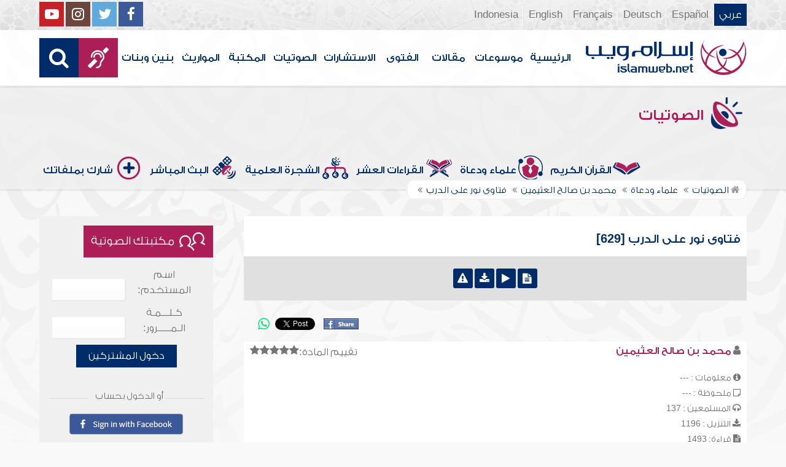

--- FILE ---
content_type: text/css
request_url: https://audio.islamweb.net/audio/content/css/style.css?v=1.10
body_size: 86383
content:
@import url('font-awesome.min.css');
@import url('animate.css');


@font-face { font-family: 'GESSTwo'; font-weight: bolder; src: url('../fonts/GESSTwoBold.eot'); src: url("../fonts/GESSTwoBold.otf") format("opentype"); src: url('../fonts/GESSTwoBold.eot?#iefix') format('embedded-opentype'), url('../fonts/GESSTwoBold.woff') format('woff'), url('../fonts/GESSTwoBold.ttf') format('truetype')}
@font-face { font-family: 'GESSTwo'; font-weight: normal; src: url('../fonts/GESSTwoLight.eot'); src: url("../fonts/GESSTwoLight.otf") format("opentype"); src: url('../fonts/GESSTwoLight.eot?#iefix') format('embedded-opentype'), url('../fonts/GESSTwoLight.woff') format('woff'), url('../fonts/GESSTwoLight.ttf') format('truetype')}
@font-face { font-family: 'GESSTwo'; font-weight: bold; src: url('../fonts/GESSTwoMedium.eot'); src: url("../fonts/GESSTwoMedium.otf") format("opentype"); src: url('../fonts/GESSTwoMedium.eot?#iefix') format('embedded-opentype'), url('../fonts/GESSTwoMedium.woff') format('woff'), url('../fonts/GESSTwoMedium.ttf') format('truetype')}
@font-face { font-family: 'Comfortaa';  font-style: normal;  font-weight: 400;  src: local('Comfortaa Regular');local('Comfortaa-Regular'), url(../fonts/qLBu5CQmSMt1H43OiWJ77VtXRa8TVwTICgirnJhmVJw.woff2) format('woff2')}

/*
@font-face {
    font-family: 'LotusLinotype';src: url('../fonts/subset-Lotus-Light.eot');src: url('../fonts/subset-Lotus-Light.eot?#iefix') format('embedded-opentype'),url('../fonts/subset-Lotus-Light.woff2') format('woff2'),url('../fonts/subset-Lotus-Light.woff') format('woff'),url('../fonts/subset-Lotus-Light.ttf') format('truetype');font-size: 21px;color:#424142;
}
*/



@font-face { font-family: 'fontello'; src: url('../fonts/fontello.eot?6000379'); src: url('../fonts/fontello.eot?6000379#iefix') format('embedded-opentype'), url('../fonts/fontello.woff?6000379') format('woff'), url('../fonts/fontello.ttf?6000379') format('truetype'), url('../fonts/fontello.svg?6000379#fontello') format('svg'); font-weight: normal; font-style: normal; }
.fontello { font: normal normal normal 1em/1 "fontello"; -webkit-font-smoothing: antialiased; -moz-osx-font-smoothing: grayscale; display: inline-block;}

/*
@font-face {
    font-family: 'LotusLinotype';
    src: url('../fonts/fonts-lotus/subset-Lotus-Light.eot');
    src: url('../fonts/fonts-lotus/subset-Lotus-Light.eot?#iefix') format('embedded-opentype'),
        url('../fonts/fonts-lotus/subset-Lotus-Light.woff2') format('woff2'),
        url('../fonts/fonts-lotus/subset-Lotus-Light.woff') format('woff'),
        url('../fonts/fonts-lotus/subset-Lotus-Light.ttf') format('truetype');
    font-weight: 400;
    color:#424142;
    font-style: normal;
    font-display: fallback; 
}
*/


@font-face {
    font-family: 'LotusLinotype';
  	src: url('../fonts/goldenlotus/subset-GoldenLotusStg.eot');
    src: url('../fonts/goldenlotus/subset-GoldenLotusStg.eot?#iefix') format('embedded-opentype'),
        url('../fonts/goldenlotus/subset-GoldenLotusStg.woff2') format('woff2'),
        url('../fonts/goldenlotus/subset-GoldenLotusStg.woff') format('woff'),
        url('../fonts/goldenlotus/subset-GoldenLotusStg.ttf') format('truetype');
    font-weight: 400;
    color:#424142;
    font-style: normal;
    font-display: fallback; 
}





.notifybar {
    background: #ab1e56;
    color: #fff;
    width: 100%;
    height: 50px;
    overflow: hidden;
    display: none;
    top: 0px;
    margin-top: 0px;
    padding-top: 10px;
    text-align: center;
    position: fixed;
    z-index: 7000;
    font-weight: bold;
    border-bottom: 1px solid #a60a1e;
}

.lotuslino-dark
{
	font-family: "LotusLinotype";
	color:#424142; 
}
a, div, p, h1, h2, h3, h4, h5, h6, ul, ol, samp, form, input, select, textarea, button {outline: 0 none !important; padding:0; margin:0; list-style:none; font-family:inherit; }
a, a:link, a:visited, a:active, a:hover {text-decoration:none; transition:color linear .5s, background linear .5s;}
a {color: #002d6a;}
a:hover {color: #ab1e56;}
.a-inverse {color: #ab1e56;}
.a-inverse:hover {color: #002d6a;}
.a-gray {color: #757575;}
.a-gray:hover {color: #ab1e56;}

hr {width: 90%; margin: 15px auto; border-top: 1px #f0f0f0 solid;}

strong {color: #002d6a;}
u {text-decoration: none; color: #ab1e56;}
* {box-sizing: border-box;}
.fa-facebook {background: #3c5a99;}
.fa-twitter {background: #5fa9dd;}
.fa-instagram {background: #6b463c;}
.fa-youtube-play {background: #c72127;}
.fa-rss {background:#f06520;}

.fa-facebook:hover {color: #3c5a99; background: #fff;}
.fa-twitter:hover {color: #5fa9dd; background: #fff;}
.fa-instagram:hover {color: #6b463c;background: #fff;}
.fa-youtube-play:hover {color: #c72127;background: #fff;}
.fa-rss:hover {color: #f06520;background: #fff;}

.clear, .tophead:after, .head:after, div#tabs:after, #tab_container:after,.tbleft ul li:after, .tbleft:after, .tbright:after, .icosections:after, .footer:after, .b-thre:after, .portalheader:after,
.mainitem:after, .fouritems:after, .three:after, .two:after {content:""; height: 0px; display:block; float:none; clear:both;}

body {color:#757575; background-color:#f9f9f9; padding: 0; margin: 0;}
.container {}
section {max-width:1600px; width:90%; margin: 0 auto;}

.tophead {background: url(../img/tophead.png) #f0f0f0 center;line-height: 46px;box-shadow: 0px 2px 0 #fff;z-index: 2;position: relative;}
.lang {line-height: 34px;margin: 6px 0;}
.lang li {display:block;border-left: 1px solid #e0e0e0;box-shadow: -1px 0px 0 #fdfdfd;}

.lang li a {color: #757575;display: inline-block;padding: 1px 8px;}
.lang li a:hover{color: #ab1e56;}
.lang li a:before{background: #ffffff;}
.lang li a.active{background: #002d6a;color: #fff;}


.social li {display: inline-block;}
.social li a i {height: 40px;width: 40px; line-height: 40px;display: inline-block;text-align: center;margin: 3px 0;font-size: 23px;color: #fff;transition:color linear .5s, background linear .5s;}
.social li a:hover {}
.social li a.active{}

.head {line-height: 90px;background: url(../img/head.png) #fff center;box-shadow: 0px 4px 0 rgba(0,0,0,.05);z-index: 1;position: relative;}
.logo {max-height: 58px;margin-top: 15px;margin-bottom: 15px;}
.logo a {}


.menu {}
.menu li {}
.menu li a {font-size: 1em;font-weight: bold;padding: 0 6px;display: block;color: #002d6a; transition: all ease-in-out .5s; min-width:75px; text-align: center;}
.menu li a:hover, .menu li.active a {background: url(../img/menuhover.png) #ab1e56 bottom center; color: #fff;}
li.ai a {min-width: auto;padding: 0;}
.menu li a i {font-size: 2em;width: 64px;height: 64px;line-height: 64px;color: #fff;display: block;margin-top: 13px;}
.menu li a i.fa-deaf {background: #ab1e56;transition: all ease-in-out .5s;}
.menu li a i.fa-search {background: #002d6a;transition: all ease-in-out .5s;}
.menu li a:hover i {background: #fff; color: #ab1e56;}
.menu li a.active {background: #fff; color: #002d6a;}

.opensearch {cursor: pointer;}
.opensearch.openedsearch i {background: #fff !important; color: #ab1e56;}
.openedsearch.searchbar {display:block; }
.searchbar {display: none; clear: both;float: none;overflow: hidden;line-height: 2em;margin: 5px 0 4px;padding: 10px 0;position: relative;}
.srbartext {display: block;width: 100%;padding: 12px;background: #f0f0f0;border: 0px solid #eee;border-bottom: 3px solid #002d6a;font-size: 1.1em;}
.srbarsubmit, .searchbar i, .websearch {position: absolute;left: 0px;top: 10px;bottom: 13px;width: 60px;background: #002d6a;color: #fff;border: none;font: normal normal normal 1.5em FontAwesome;cursor: pointer;text-align: center;line-height: 50px; transition: all ease-in-out .5s;}
.searchbar i {    left: 60px;    background: #aaa;}
.websearch {left: 120px; background: #e0e0e0; color: #333; width: auto; font-family: inherit; font-size: .9em; padding: 0 12px;}
.srbarsubmit:hover, .searchbar i:hover, .websearch:hover {background: #f0f0f0; color: #ab1e56;}


.mainslider {position: relative; text-align: center;}
.mainslider .owl-controls {position: absolute;bottom: 10px;display: inline-block;margin: 0 auto 0;}
.mainslider .owl-prev, .mainslider .owl-next {background: rgba(255,255,255,0);color: #fff;text-shadow: 1px 1px 0 rgba(0,0,0,.25);position: absolute;padding: 0;transition:all ease-in-out .5s;}
.mainslider .owl-prev:hover, .mainslider .owl-next:hover {background: rgba(255,255,255,0);text-shadow: 1px 1px 0 rgba(0,0,0,.0);}
.mainslider .owl-prev { right: -25px;}
.mainslider .owl-next { left: -25px;}
.mainslider .owl-dots {margin-top: -15px;}
.mainslider .owl-dot {display: inline-block;margin: 0 2px;border-radius: 100%;border: 3px solid #fff; transition:all ease-in-out .5s;}
.mainslider .owl-dot span {width: 20px;height: 20px;border-radius: 100%;background: rgba(255,255,255,.25);box-shadow: inset 1px 1px 5px rgba(0,0,0,.1);display: block; transition:all ease-in-out .5s;}
.mainslider .owl-dot:hover span {box-shadow: inset 1px 1px 5px rgba(0,0,0,.4);}
.mainslider .owl-dot.active {background: #fff;box-shadow: inset 0 0 0 4px #002d6a;}

.mainslider .owl-item { text-align: start;}
.mainslider .owl-item samp {}
.mainslider .owl-item samp img{}
.mainslider .owl-item section {position: absolute;top: 25%;right: 20%;width: 30%;display: inline-block;overflow: hidden;}
.mainslider .owl-item section h3{background: #fff;color: #ab1e56;display: inline-block;padding: 10px 10px 5px;}
.mainslider .owl-item section p{background: rgba(255,255,255,.9);color: #002d6a;margin-right: 5px;padding: 10px;}
.mainslider .owl-item section a{background: #002d6a;color: #fff;padding: 8px 30px;display: inline-block;}
.mainslider .owl-item section a:hover {background: #f7f7f7;color: #002d6a;}

.blocktabs {background: url(../img/tabsbg.png) top center;border-top: 1px solid rgba(255,255,255,.5);}
#tab_container {
/*     padding: 15px; */
}
.tab_content {display: none;height: 425px;margin: 25px auto 10px;}
#contabstwo .tab_content  {height: auto;}
/* 12/11/2017 UPDate */.tab_active {display: block !important;background: #f0f0f0;border: 1px solid #f0f0f0;border-width: 25px 25px 20px;margin-top: 0;box-shadow: 0 -20px 50px rgba(0,0,0,.15);box-sizing: content-box;}

div#tabs {background: url(../img/tabbg.png) top center #fafafa;height: 195px;overflow: hidden;}

div#tabs h1 {background: url(../img/tabsbg.png) 100% 100% rgba(255,255,255,0); display:block; position: relative; width: 25%;text-align: center;line-height: 195px;font-size: 1.8em;font-weight: bold;color: #002d6a;cursor: pointer; transition:all ease-in-out .5s;}
div#tabs.five h1, div#tabs.vertical h1 {width: 20%;line-height: 2em;padding-top: 35px;padding-bottom: 28px;font-size: 1.3em;}
div#tabs.vertical h1 {width: 25%;}
div#tabs.five h1 img, div#tabs.vertical h1 img {display: block; margin: 0 auto;}
div#tabs h1>a {display: block;font-size: .75em;margin: 0 -50px 0 0;background: #aaa;color: #fff;width: 100px;line-height: 1.8em;position: absolute;bottom: -50px;right: 50%;border-radius: 3px;transition: all ease-in-out .5s;}

div#tabs h1:hover>a, div#tabs h1.active a {bottom: 8px;}
div#tabs h1 a:hover {background:#ab1f57;}


div#tabs h1 img {vertical-align: middle;}
div#tabs .active {color: #ab1e56;box-shadow: 0 0px 50px rgba(0,0,0,.15);background: -webkit-linear-gradient(#fff, #f0f0f0); /* For Safari 5.1 to 6.0 */background: -o-linear-gradient(#fff, #f0f0f0); /* For Opera 11.1 to 12.0 */background: -moz-linear-gradient(#fff, #f0f0f0); /* For Firefox 3.6 to 15 */background: linear-gradient(#fff, #f0f0f0); /* Standard syntax */}
div#tabs h1:after, div#tabs h1:before {content:" ";width: 2px;height: 200px;position: absolute;z-index: -1;border-radius: 100%;background:rgba(255,255,255,0);top: -350px;box-shadow: 0 0px 0px rgba(0,0,0,.5); transition:all ease-in-out 0s;}
div#tabs .active:after, div#tabs .active:before {box-shadow: 0 0px 15px rgba(0,0,0,.75);background:rgba(255,255,255,1);transition:all ease-in-out .85s;top: -50px;}
div#tabs .active:after {left: -1px;}
div#tabs .active:before {right: -1px;}

.fiveico>div, .fourico>div {width: 20%; line-height:2em; padding-top:20px; padding-bottom:15px; font-size: 1em; display: inline-block; margin-right: -4px; text-align: center; }
.fiveico>div a, .fourico>div a{font-size:.7em; color: #ab1e56;}
.fiveico>div a:hover, .fourico>div a:hover {color:#002d6a;}
.fourico>div {width: 25%;}
.inramdan img {max-height: 90px;}

.tbright {width: 65%;}
.tbright.fiqh {width: 49%;}
.tbright.fiqh + .tbright.fiqh {margin-left: 2%;}
.tbright > div, .itemslist > div {background: #fff;margin-bottom: 2px;overflow: hidden;}
div.newsbc samp {display: block;position: relative;width: 25%;overflow: hidden;}
div.newsbc samp a {position: absolute;background: #ab1e56;color: #fff !important;padding: 8px;bottom: 0;left: 0;margin: 0 !important; z-index: 9; transition:all ease-in-out .5s;}
div.newsbc samp a:hover {background: #f7f7f7; color:#ab1e56 !important;}
div.newsbc samp img {width: 100%;display: block;}
.tbright > div h2, div.newsbc h2, .itemslist > div h2{margin:20px 15px 0 10px;font-weight: normal;color: #ab1e56;font-size: 1.3em;line-height: 1.2em;}
.tbright > div h2 a, div.newsbc h2 a, .itemslist > div h2 a {color: #ab1e56; transition: color ease-in-out .5s;}
.tbright > div h2 a:hover, div.newsbc h2 a:hover, .itemslist > div h2 a:hover {color: #002d6a;}
.tbright > div p, div.newsbc p, .itemslist > div p {margin: 15px 15px 0;line-height: 1.8em; color: #757575;}
.tbright > div p a, div.newsbc p a, .itemslist > div p a {font-weight: bold;}
.tbright > div > img , .itemslist > div > img {height: 30px;margin: 15px 6px 0;}
.tbright > div .categorynem, .itemslist > div .categorynem {margin: 5px 15px;color: #aaa;}
.tbright > div .categorynem:hover, .itemslist > div .categorynem:hover {color:#ab1e56;}

.tbleft {width: 32%;background: #ddd;padding: 10px 20px;}
.tbleft ul {}
.tbleft ul li {margin:20px auto;}
.tbleft ul li a {background: #ab1e56;color: #fff;width: 200px;padding: 15px 10px; text-align: center; transition: all ease-in-out .5s;}
.tbleft ul li a:hover {background: #0b3165;}
.tbleft ul li p {font-size: .9em;line-height: 1.2em;vertical-align: middle;color: #757575;padding-top: 11px;}
.tbleft.sund ul li a {width:49%; margin: 0 .5%;}
.tbleft.sund ul li a.li_a_one {width:99%; margin: 0 .5%;}
.icosections {background:url(../img/tabsbg.png) bottom center rgba(255,255,255,1); margin:35px auto; padding:35px 0; position: relative;}
.icosections  .owl-item h1 {text-align: center; font-size: 1.8em; line-height: 1.2em; color: #0b3165;}
.icosections  .owl-item img{width: auto !important;text-align: center; margin: 0 auto 25px;}

.right-nav {width: 72%;padding-left: 10px;position: relative;}
.book-right-nav {width: 72%;padding-right: 10px;position: relative;}

.b-articles, .b-news  {width: 72%;padding-left: 10px;position: relative;background: #fff;margin-bottom: 25px;}
.homegallery .owl-controls, .articlemain .owl-next, .articlemain .owl-prev {top: auto !important; bottom: 0;}
.b-articles .owl-controls, .b-news  .owl-controls, .homegallery .owl-controls {position: absolute;top: 50px; display: inline-block;margin: 0 auto 0;}
.b-articles .owl-prev, .b-articles .owl-next, .b-news .owl-prev,.b-news .owl-next, .homegallery .owl-prev,.homegallery .owl-next, .articlemain .owl-next, .articlemain .owl-prev {background: rgb(0, 47, 105);color: #fff;text-shadow: 1px 1px 0 rgba(0,0,0,.25);position: absolute;padding: 0;height: 40px;line-height: 40px;width: 40px;text-align: center;transition:all ease-in-out .5s;}
.b-articles .owl-prev i, .b-articles .owl-next i, .b-news .owl-prev i,.b-news .owl-next i, .homegallery .owl-prev i,.homegallery .owl-next i {font-size: .8em;}
.b-articles .owl-prev:hover, .b-articles .owl-next:hover, .b-news .owl-prev:hover,.b-news .owl-next:hover , .homegallery .owl-prev:hover,.homegallery .owl-next:hover {background:#f7f7f7; color:#757575; text-shadow: 1px 1px 0 rgba(0,0,0,.0);}
.b-articles .owl-prev, .b-news .owl-prev, .homegallery .owl-prev{right: -45px;}
.b-articles .owl-next, .b-news .owl-next, .homegallery .owl-next{left: -35px;}

.articlemain .owl-next, .articlemain .owl-prev {width: 47px; height: 47px; line-height: 47px; text-shadow: 1px 1px 0 0 rgba(0,0,0,.25);}



.sectitle {background: #fff; margin-bottom: 4px; padding-bottom: 12px !important;}
.b-articles h3, .b-news h3, .sectitle{line-height: 40px;font-size: 1.2em;color: #0b3165;overflow: hidden;padding: 15px 0 0;}
.b-articles h3 img, .b-news h3 img, .sectitle img{margin: 0 8px;}
.b-articles .newsbc, .b-news .newsbc{}
.b-articles .newsbc samp, .b-news .newsbc samp{width: 40%;}
.maintitle {background: #fff;color: #002d6a;padding: 10px;margin-bottom: 5px;}
.maintitle img {vertical-align:middle; max-width: 50px;}
.mainitemtitle {
    padding: 25px 10px 15px;
    overflow: hidden;
    color: #002d6a;
    /* font-size: 1em; */
}
.mainitemtitle  small { display: block; font-weight: normal; color: #757575; font-size: .8em; }
.mainitemtitle2 {
	background: #ab1e56;
	overflow: hidden; line-height: 40px; padding: 6px 20px; display: inline-block; font-weight: normal;
    color: #fff;
}
.mainitemtitle4 {overflow: hidden; line-height: 40px; padding: 6px 20px; color: #ab1e56; display: inline-block; font-weight: bold;}
/* 14/11/2017 UPDate */.mainitemtitle4 img {vertical-align: middle; max-height: 52px;}
.mainitemlink {display: block; font-size: 1em; font-weight: normal; float: left; background: #002d6a; color: #fff; padding: 3px 25px; line-height: 40px; margin: 0;}
.mainitemlink:hover{background: #f0f0f0;}
.mainitemtitle3{
	background: #ab1e56;
	overflow: hidden; line-height: 40px; padding: 6px 20px; display: inline-block; font-size:1em; font-weight: normal;
    color: #fff;
}
.mainitemtitle3 a {color: #fff;}
/* 14/11/2017 UPDate */.mainitemtitle img {
    display: inline-block; vertical-align: middle;
    margin-top: -10px;
	max-height: 45px;
}
.mainitemtitle span {
    display: block;
    float: left;
    font-size: .8em;
}
.mainitemtitle select {}
.mainitemtitle #tabs {}
.mainitemtitle #tabs h1{font-size: 1.2em;font-weight: normal;padding: 10px 25px;margin-top: -7px;background: #757575;color: #fff;cursor: pointer;}
.mainitemtitle #tabs h1.active{
    background: #002d6a;
}

.mainitem {background: #fff; overflow: hidden;}
.mainitem samp {display: block;position: relative;width:50%;overflow: hidden; margin-left:10px;}
.mainitem samp a {position: absolute;background: #ab1e56;color: #fff !important;padding: 8px;bottom: 0;left: 0;margin: 0 !important; z-index: 9; transition:all ease-in-out .5s;}
.mainitem samp a:hover {background: #f7f7f7; color:#ab1e56 !important;}
.mainitem samp img {width: 100%;display: block;}
.mainitem h2 {padding:25px 0 10px;font-weight: normal;color: #ab1e56;font-size: 1.3em;line-height: 1.2em;}
.mainitem h2 a {color: #ab1e56; transition: color ease-in-out .5s;}
.mainitem h2 a:hover {color: #002d6a;}
.mainitem > h1{font-size: 1.4em;line-height: 1.4em;text-align: center;color: #002d6a;margin:25px auto 15px;}
.mainitem > h1.big {font-size: 2em;}
.mainitem > h1 small {font-weight: normal; font-size:21px; color: #757575; display: block;}
.mainitem > h1 > span {font-size:21px; color: #ab1e56; display: block;}
.mainitem h1 strong:before {content:"";}
.mainitem h1 strong {font-size: .75em;font-weight: normal;display: inline-block;background: #757575;color: #fff;margin: 2px auto;padding: 0 25px;border-radius: 3px;}
.mainitemdetails {
    margin: 10px auto;
    overflow: hidden;
}
.mostdetails {margin:0px auto;}
.mainitemdetails ul {
    float: right;
    width: 50%;
    margin: 0 20px;
}
.mostdetails ul {float: none!important; width: 100%; margin: 0;}
.mainitemdetails li{
    font-size: .95em;
    line-height: 1.4em;
}

.mostviewleft ul li .mainitem samp {width: 35% !important;    margin-bottom: 15px;}

.mainitemdetails li span{
    color: #ab1e56;
    margin: 0 6px;
    min-width: 65px;
}

.articdils { }
.articdils > samp{width:40%; margin:15px; }
.articdils.mainitemdetails ul {margin: 20px 0;}
.articdils .iteminfo { margin: 0; width: 50%;}
.articdils .itemshare {width: 50%;margin: 15px 0 0;}

.quotedets {width: 50%;}
.quotedets i {
    height: 60px;
    width: 60px;
    text-align: center;
    line-height: 56px;
    border: 4px solid #ab1e56;
    color: #002d6a;
    border-radius: 100%;
    font-size: 1.4em;
    margin: 11px 15px 0 15px;
}
.quotedets p {}



.supitem {background: #f0f0f0; font-size: .9em;}
.supitem .mainitemtitle {font-weight: normal; color: #757575;}
.stars{}
.iteml01 span.stars {background:rgba(255,255,255,0);}
.stars a{
    color: #757575;
}
.stars a i{}
.stars a.active, .stars i.active {
    color: #ab1e56;
}

.articletxt {padding:12px !important; /* font-size: 1.2em !important; */ font-size: 21px !important;line-height:2em !important; background: #fff;font-family: "LotusLinotype";color:#424142;}
.ui-accordion .ui-accordion-content.fulltxt, .fulltxt {padding:12px !important;font-size:21px  !important; /* font-size: 1.1em !important; */ line-height:2em !important; background: #fff; margin-top: -7px !important;font-family: "LotusLinotype";color:#424142;}

.three {margin-left: -1.333%;}
.two  {margin-left: -1%;}
.two li {width: 49%;margin:1px 0 1px 1%;}
.two .boxes {margin-top: 8px;height: 120px;}
.three li {width: 32%;margin: 1px 0 1px 1.333%;display: inline-block;transition: all ease-in-out .5s;    }
.four {margin-left: -1%;overflow: hidden;}
.four li {width:24%;margin: 1px 0 1px 1%;}

.namelist {
    background: #fff;
    padding: 12px;
    margin-bottom: 10px !important;
    position: relative;
}
.namelist h2 {
    font-size: 1em;
    overflow: hidden;
    text-overflow: ellipsis;
	    padding: 0 !important;
}
/* 7/12/2017 UPDate */i.fa-certificate {color: #ffab00; margin: 0 2px; text-shadow: -1px -1px 0 #006f51, 1px -1px 0 #006f51, -1px 1px 0 #006f51, 1px 1px 0 #006f51;}
i.fa-pdf {font-family: arial;    font-size: 11px !important;}
.namelist h2 samp {font-weight: normal; color: #aaa;}
.namelist .overrwaya {display: none;position: absolute;background: #002d6a;top:65px;right: 0;left: 0;z-index: 9;padding: 12px;transition: all ease-in-out .5s;}
.namelist .overrwaya:after {content: "";background: #012e6a;box-shadow: 0 10px 25px #757575;left: 10px;right: 10px;bottom: 0px;height: 15px;position: absolute;z-index: -1;border-radius: 100%;}
.overrwaya {}
.overrwaya h5{
    font-weight: normal;
    font-size: .9em;
}
.overrwaya h4{
    font-weight: normal;
    font-size: .9em;
}
.overrwaya a{color: #aaaaaa;}
.overrwaya a:hover{color: #ffffff;}

.mwadnumr {margin-top: 10px; overflow: hidden;}
.mwadnumr h5{
    font-weight: normal;
    font-size: .9em;
}
.mwadnumr h4{
    font-weight: normal;
    font-size: .9em;
    color: #ab1e56;
}
.namelist:hover {background: #002d6a;box-shadow: 0 0 20px #757575; }
.namelist:hover h2 a{color: #fff;}
.namelist:hover h2 a:hover, .namelist:hover .mwadnumr h4, .namelist:hover .mwadnumr h5 {color: #ffab00;}
.namelist:hover .overrwaya {}
/* 7/12/2017 UPDate */ .rwayabar {background: #002d6a; color: #fff; overflow: hidden; padding: 12px; margin-bottom:1px;}
.rwmin {padding: 6px 12px; margin-bottom: 1px;}
.rwayabar ol {background: rgba(255,255,255,.1);}
.rwayabar ol li {display: inline-block; padding: 12px;}
.rwayabar h1 {font-size: 1em;}
.rwayabar h3 {font-size: 1.2em; line-height: 2em; font-weight: normal;}
.rwayabar p {font-size: .9em; font-weight: normal; color:#aaaaaa;}
.rwayabar p a {color:#aaaaaa;}
.rwayabar p>i {color:#eee;}
.rwayabar p a:hover {color:#ffab00;}
.b-gray,  .ui-accordion-header .rwayabar {background: #757575;}
.b-wgray {background: #eee !important;}
.ui-accordion-header.ui-state-active .rwayabar {background: #002d6a;}
.ui-accordion-header.ui-state-active .rwayabar .fa-plus-square:before, .rwayabar.active .fa-plus-square:before {content: "\f146" !important;}


.listvideo li {
	overflow: hidden;
	background: #fff;
	padding:10px;
	margin-bottom: 10px;
}
.listvideo li samp {display: block;position: relative;overflow: hidden;}
.listvideo li samp img {    width: 100%;  display: block;  }
.three.listvideo li samp img {max-height: 230px;}
.two.listvideo li samp img {max-height:360px;}
.listvideo li samp span {position: absolute;top: -150px;right: 0;left: 0;margin: -30px 0 0 0;transition: all ease-in-out .5s;text-align: center;}
.listvideo li:hover samp span {
    top: 50%;
}
.listvideo li samp span a {
    font-size: 2em;
    background: #fff;
    display: inline-block;
    /* padding: 12px; */
    border-radius: 100%;
    box-shadow: 0 0 20px rgba(0,0,0,.0);
    margin: 0 5px;
    width: 60px;
    height: 60px;
    line-height: 60px;
    text-align: center;
}
.listvideo li:hover samp span a {
    background: #002f69;
    color: #fff;
}
.listvideo li:hover samp span a:hover {
    background: #ab1e56;
    box-shadow: 0 0 20px rgba(0,0,0,.5);
}
.listvideo li h2 {
    font-size: 1em;
    padding-top: 5px;text-overflow: ellipsis; white-space: nowrap; overflow: hidden;
}
.listvideo li h2 a{}


.videoWrapper { position: relative; width: 90%; padding-bottom: 56.25%; /* 16:9 */ padding-top: 25px; height: 0; margin: 0 auto 15px;} 
.videoWrapper object, .videoWrapper embed, .videoWrapper iframe { position: absolute; top: 0; left: 0; width: 100%; height: 100%; }

.listitems {
    background: #fff;
    padding: 14px 12px;
}
.listitems h2 {
    font-size: 1em;
    color: #ab1e56;
    height: 46px;
    line-height: 1.4em;
    overflow: hidden;
}
.listitems>div{}
.listitems i {}
.listitems h3 {
    display: inline-block;
    font-size: .95em;
    font-weight: normal;
    color: #002d6a;
}
.listitems span.stars {}
.listitems span.stars>span {font-size: .85em;}
.listitems span.stars a.active, .listitems span.stars i.active {color: #ffab00;}

.itemslist .iteminfo {float: right; margin: 0;}
.itemslist .iteminfo span {margin-left: 4px;}
.itemslist .itemshare {margin: 0;}
.iteminfo {
    float: left;
    margin: 0px 20px 0;
}
.iteminfo span {
    display: inline-block;
    background: #757575;
    color: #fff !important;
    min-width: 80px;
    font-size: .8em;
    text-align: center;
    border-radius: 3px;
    height: 21px;
    overflow: hidden;
    transition: all ease-in-out .5s;
}
.iteminfo a:hover span {
    background: #eee;
    color: #ab1e56 !important;
}
.iteminfo span i {
    float: left;
    margin: 4px 5px;
}
.iteminfo span.active {}

.itemshare {
    float: left;
    margin: 15px 20px 0;
}

.anserfoot {}
.anserfoot > a {
    background: #757575;
    overflow: hidden;
    line-height: 40px;
    padding: 6px 20px;
    display: inline-block;
    font-weight: normal;
    color: #fff;
    font-size: 1.2em;
    cursor: pointer;
}
.anserfoot > a.active {
    background: #002d6a;
}


.numdate {display: inline-block;background: #f0f0f0;color: #757575;padding: 10px 10px 10px 0;}
.numdate span {margin-left: 10px;}
.numdate span a {color: #ab1e56;font-weight: bold;}
.numdate span a:hover {color:#002d6a;}
.mainitem p {margin: 15px 15px 0 !important; line-height: 1.8em !important; color: #757575 !important; text-align: justify; position: relative !important; top: auto !important;}
.mainitem p a {font-weight: bold;}
.serqution { margin: 20px auto; clear: both;}
.serqution p{width: 75%; margin:0px auto;}
.serqution textarea{width: 75%; height: 200px; margin:0px auto 25px; display: block; clear: both;}

.selectedarticles {background: #f0f0f0; padding:25px 0 10px; margin:25px auto; overflow: hidden; clear: both;}
.selectedarticles h5 {color: #002d6a; margin-top: 10px; text-align: center; font-size: 1.2em;}

.six.fouritems .mainitem p {margin-top: 0 !important; padding-top: 0 !important; padding-bottom: 0 !important; line-height: 1.2em !important; font-size: .9em !important;}
.six.fouritems .mainitem h2{height:auto;}

.six.fouritems li {
    width: 32.333%;
	margin-bottom: 15px;
}
.fouritems div {padding:10px;}
.nine.fouritems .mainitem p {margin-top: 0 !important; padding-top: 0 !important; padding-bottom: 0 !important; line-height: 1.2em !important; font-size: .9em !important;}
.nine.fouritems .mainitem h2{height: 47px; overflow: hidden; padding-right: 0; padding-left: 0;}
.nine.fouritems .mainitem h2>a {color:#002d6a;}
.nine.fouritems .mainitem h2>a:hover {color:#ab1e56;}
.nine.fouritems .mainitem >a {color:#ab1e56; font-size: .85em;text-overflow: ellipsis; height: 25px; overflow: hidden; white-space: nowrap; display: block;}
.nine.fouritems .mainitem >a:hover {color:#002d6a;}
.nine.fouritems li {
    width: 32.333%;
	margin-bottom:1px;
	
}
.nine.fouritems li .stars {padding: 0;}
.fouritems {
    margin: 25px 0 25px -1%;
}
.fouritems div{
    position: relative;
    overflow: hidden;
}
.fouritems li a div {padding:0px;}
.fouritems samp{
    display: block;
}
.fouritems img{
    width: 100%;
    display: block;
}
.fouritems p {
    position: absolute;
    top: -200px;
    background: rgba(171, 30, 86, .0);
    color: #fff;
    padding: 10px 10px 25px;
    font-size: .8em;
    line-height: 1.5em;
    transition: all ease-in-out .5s;
}
.fouritems span{
    display: block;
    position: absolute;
    bottom: 2px;
}
.fouritems h2{
    font-size: 1em;
    font-weight: normal;
    padding: 6px;
    background: #fff;
    height: 87px;
    transition: all ease-in-out .5s;
}
.fouritems li a:hover p{
    top: 0;
    bottom: 0;
    background: rgba(171, 30, 86, .8);
}
.fouritems li a:hover h2{
    background: #002d6a;
    color: #fff;
}
.fouritems li {width: 24%;margin-left: 1%;}

.oneitems {}
.oneitems li{
    background: #fff;
    padding: 10px;
    margin-bottom: 10px;
	transition: all ease-in-out .5s;
}
.oneitems h2 {
    font-size: 1.2em;
    font-weight: normal;
    overflow: hidden;
}
.oneitems h2 img {height: 55px; vertical-align: middle;}
.oneitems h2 a{color: #002d6a;}
.oneitems span {
    float: left;
    font-size: .8em;
    color: #ab1e56;
}
.oneitems samp{}
.oneitems p {
    color: #757575;
    font-size: .9em;
	overflow: hidden;
}
.oneitems p img {float: right; max-height: 50px;}
.oneitems p a{
    font-weight: bold;
    color: #ab1e56;
}
.oneitems li:hover {
    background: #002d6a;
}
.oneitems li:hover a,  .oneitems li:hover span{
    color: #fff;
}

.itmimg {display:block; max-height: 75px; margin-right: 10px;}

li.morelink { background: #eee; text-align: center; font-weight: bold; }
li.morelink a {display: block;}
li.morelink2 {background:#002d6a !important;  text-align: center; font-weight: bold; transition: background ease-in-out .5s;}
li.morelink2 a {display: block; color: #fff;}
li.morelink2:hover {background: #eee !important;}
li.morelink2:hover a {color: #757575;}
.left-nav {width:25%; padding-right:5px; position: relative;}
.book-left-nav {width:25%; padding-left:5px; position: relative;}
.prayer {
    background: #fff;
    padding:20px 12px;
    overflow: hidden;
}
.weather h1, .prayer h1, .homegallery h1, .homeposts h1, .homeviews h1, .homedeaf h1 {font-size: 1.2em;line-height: 40px;color: #0b3165;overflow:hidden;text-indent: 10px;}
.weather h1 img, .prayer h1 img, .homegallery h1 img, .homeposts h1 img, .homeviews h1 img, .homedeaf h1 img{}

.prayer h6{font-size: 3em;font-weight: bold;color:#ab1e56;margin-top: 30px;font-family: arial;}
.prayer h6 img{margin-top: -20px;margin-left: 10px;}
.prayer h6 samp{font-family: 'GESSTwo','Comfortaa';font-size: .30em;padding-top: 10px;font-weight: normal;display: block;color: #757575;}
.prayer ul {clear: both;margin: 10px auto;}
.prayer ul li{display: inline-block;width: 20%;margin-left: -4px;text-align: center;padding: 8px 0;background: #002f69;color: #fff;}
.prayertimes + .prayer ul li {width:12.5%;}
.prayer ul li:nth-child(odd){background: #002f69;}
.prayer ul li.active {background: #f0f0f0;color: #ab1e56;}
.prayer ul li h5{
    margin: 8px auto;
}
.prayer ul li samp{
    font-family: arial;
    font-weight: bold;
}
.prayer ul li samp strong {display: block; font-weight: normal; font-size: .85em; color: #5c90d0;}
.prayer ul li.active samp strong {color: #ab1e56;}

.prayertimes { background: #fff; padding: 12px 0; overflow: hidden; margin: 0 auto 2px;}
.prayertimes iframe {margin: 0 12px;}
.prayertimes p {text-align: justify; margin: 0 12px;}
.prayertimes label {font-weight: bold;}

.weather {margin-top: 35px;}

.weather h5 i{margin: 0 8px;}
.weather h5 sub {color: #002f69;font-size: .5em;}
.weather h5{font-size:2em;line-height: 1.5em;font-weight: normal;color: #ab1e56;overflow: hidden;}
.weather h6{color: #0b3165;font-size: 1em;}
.weather h6 span {display: block;clear: both;}
.linkblok {font-size: 17px;font-weight: normal; background: #fff;background: linear-gradient(#f0f0f0, #fff);border: 1px solid #f0f0f0;color: #757575;border-radius: 3px;min-width: 100px;text-align: center;padding: 4px;}
.linkblok:hover {}

.adsgoogle {clear: both;}
.adsgoogle img {width: 100%; max-width: 398px; margin: 0 auto; display: block; position: relative; z-index: 99}

.b-thre {background: #fff;padding: 30px 0;overflow: hidden;}
.homegallery {width: 25%; position: relative;}
.adimg {position: absolute; bottom: 0; background: #ab1e56; line-height: 40px; color: #fff; padding: 0 12px; transform: all ease-in-out .5s;}
.adeaf {position: absolute; bottom: -1px; background: #fff; line-height:1.2em; padding:12px; color: #ab1e56; transform: all ease-in-out .5s;}
.adimg:hover, .adeaf:hover {background: #f0f0f0; color:#ab1e56;}
.hgallery {}

.homeposts {width: 25%;padding: 0px 25px;}
.homeposts h1 a { display: block; font-size: .65em; font-weight: normal; float: left; background: #002d6a; color: #fff; padding: 2px 8px; text-indent: 0; line-height: 2em; margin: 4px 0 0 0; } .homeposts h1 a:hover { background: #ab1e56; color: #fff; }
.homeposts h2 {font-size: 1em;color: #002d6a;margin: 10px 0;}
.homeposts p {color: #757575;margin-bottom: 15px;text-align: justify;font-size: .9em;height: 150px;overflow: hidden;}
.homeposts h5 {color: #002d6a;font-size: 1em;overflow: hidden;}
.homeposts h5 span{font-size: .8em;font-weight: normal; color: #757575;}

.homeviews.leftblock {width:100%;padding:15px;}
.homeviews.leftblock ul {margin-bottom: 0;}
.homeviews {width: 25%;padding: 0px 15px;}
.voteblock {position: relative; padding: 10px 10px 20px 0; margin-bottom: 25px;}
.voteblock h1 {font-size: 1.2em; color: #002d6a; margin: 5px 0 0; line-height: 48px; text-indent: 5px;}
.homeviews h2,  .voteblock h2 {font-size: 1em;color: #002d6a;margin: 10px 0; text-align: justify;}
.homeviews ul, .voteblock ul {color: #757575;margin-bottom: 15px;text-align: justify;font-size: .9em;height: 150px;overflow: hidden;}
.homeviews ul li, .voteblock ul li {margin: 5px;color:#ab1e56;overflow: hidden;margin-right: 25px;position: relative;}
.homeviews ul li samp, .voteblock ul li samp {display: block; float: right; color: #757575;}
.homeviews ul li span, .voteblock ul li span {background: #ab1e56;height: 7px;display: block;position: relative;z-index: 9;margin-bottom: 2px;}
.homeviews ul li samp:after, .voteblock ul li samp:after {background: #f0f0f0;height: 11px;content:" ";display: block;width: 100%;position: absolute;bottom: 0px; right: 0; left: 0; z-index: 0;}
.homeviews ul li label, .voteblock ul li label {cursor: pointer; color: #757575;}
.homeviews ul li input{}
.homeviewsfoot {width: 60%;margin: 0 auto;}
.butvote, .butResults {width:49%;line-height: 36px;display: inline-block;margin-left: -2px;text-align: center;color: #fff;}
.butvote {background: #ab1e56;}
.butResults {background: #002d6a;}
.butvote:hover {background: #f7f7f7; color: #ab1e56;}
.butResults:hover {background: #f7f7f7; color: #002d6a;}
.homedeaf {position: relative;z-index: 2;}
.b-thre .left-nav:after {content: "";background:#f5f5f5;position: absolute;top: -30px;bottom: -30px;z-index: -1;}
 
/* 12/11/2017 UPDate */.dark{background:#f0f0f0;} .dark:after {background:#f0f0f0;position: absolute;top:0px;bottom:0px;z-index: -1;}
/* 12/11/2017 UPDate */.twoslid {width: 96% !important; margin-left: auto; margin-right: auto;}
.calendarconv {}
.calendarconv>div {}
.calendarconv>div + div h1 {color: #ab1e56;}
.calendarconv>div + div .convert {background: #ab1e56;}
.calendarconv h1{
    font-size: 1em;
    margin: 10px 0 0;
    text-indent: 0;
}
.calendarconv select{
    border: 1px solid #f0f0f0;
    border-radius: 3px;
    line-height: 36px;
    height: 36px;
    padding: 0 6px;
    font-size: 1em;
    box-shadow: inset 0 -12px 0 0 #fcfcfc, 1px 1px 1px rgba(0,0,0,.05);
}
.calendarconv select.month {width: 250px;}
.calendarconv input.year {
    border: 1px solid #f0f0f0;
    border-radius: 3px;
    line-height: 36px;
    height: 36px;
    padding: 0 6px;
    font-size: 1em;
    box-shadow: inset 0 -12px 0 0 #fcfcfc, 1px 1px 1px rgba(0,0,0,.05);
    background: #fff;
    text-align: center;
    letter-spacing: 1px;
}
.calendarconv .convert {
    background: #002d6a;
    width: auto;
    line-height: 36px;
    display: inline-block;
    padding: 0 25px;
    margin: 10px 0;
    text-align: center;
    color: #fff;
    border: none;
    font-size: 1.15em;
}
.inputstyle {border: 1px solid #f0f0f0;color: #757575;border-radius: 3px;line-height: 36px;height: 36px; padding: 0 6px;font-size: 1em;box-shadow: inset 0 -18px 0 0 rgba(0,0,0,.01), 1px 1px 1px rgba(0,0,0,.05);background: #fff;}
select.inputstyle {cursor: pointer; background: -moz-linear-gradient(left, #f9f9f9 0%, #f9f9f9 36px, #ffffff 36px, #ffffff 100%); background: url(../img/arrow.png), -webkit-linear-gradient(left, #f9f9f9 0%,#f9f9f9 36px,#ffffff 36px,#ffffff 100%); background: url(../img/arrow.png), linear-gradient(to right, #f9f9f9 0%,#f9f9f9 36px,#ffffff 36px,#ffffff 100%); filter: progid:DXImageTransform.Microsoft.gradient( startColorstr='#f9f9f9', endColorstr='#ffffff',GradientType=1 ); padding-left: 36px; background-repeat: no-repeat; background-position: center left;}
select.inputstyle::-ms-expand { display: none; } select.inputstyle{ -webkit-appearance: none; appearance: none; }
p.inputp {color: #757575; font-size:.9em; display: inline-block;width: 65%;margin: 3px 29% 3px 0 !important;}
.selectinputstyle {position: relative;}
.selectinputstyle:after {content:"\f078"; font: normal normal normal 14px/1 FontAwesome; height: 36px; line-height: 34px; text-align: center; width: 36px; background: #f3f3f3; position: absolute; left: 0;}
.selectinputstyle .inputstyle {width: 65%;}

.grouplink{display: inline-block; border-radius: 10px; padding: 0!important;}
.grouplink a { padding:0px 15px; font-size: .9em; display: inline-block;}
.grouplink a.active {background: #f3f3f3;}

.hadith {background: #fff; padding: 12px;}
.hadith li {text-align: center; margin-bottom: 25px; padding: 25px 0;}
.hadith h1 {font-size: 1.2em;}
.hadith a {display: block; padding: 25px 0;}


.inputmid {width: 35% !important;}
.linkedtab {
    margin-bottom: -25px; position: relative;
}
.linkedtab span{display: inline-block; overflow: hidden;}
.linkedtab h1 {
    background: #757575;
    overflow: hidden;
    line-height: 40px;
    padding: 6px 20px;
    display: inline-block;
    font-weight: normal;
    color: #fff;
    font-size: 1.2em;
    cursor: pointer;
}
.linkedtab h1.active {
    background: #002d6a;
}
.tabsbg {background: #fff; padding-top:10px; margin-bottom:-17px;overflow: hidden;}
.tabsbg.linkedtab h1 {background: rgba(255,255,255,0); color: #757575;}
.tabsbg.linkedtab h1.active {background: #ab1e56 !important; color: #fff !important;}
.tabsbg h1:after {content: ""; display: inline-block; height: 37px; width: 2px; background: #eee; position: absolute; top: 15px; margin: 0 18px;}
.tabsbg h1.active:after, .tabsbg h1:last-child:after, .tabsbg2.tabsbg.linkedtab h1:after {content: none;}

.tabsbg2 { padding-bottom: 0;}
.tabsbg2 #tabstwo {padding-left:10px; padding-right:10px;}
.tabsbg2.tabsbg.linkedtab h1 {background: #757575; color: #fff;}
.footer {background: #151515;padding: 50px 0 20px;}
.footlink {width: 25%;}
.footlink h2 {font-size: 1em;color: #fff;}
.footlink ul {width: 50%;}
.footlink ul li {margin: 10px 0;}
.footlink ul li a{color: #757575;}
.footlink ul li a:hover{color: #fff;}
.footlng {width: 70%;clear: both;}
.footlng h2 {font-size: 1em;color: #fff;display: inline-block;}
.footlng ul {display: inline-block;}
.footlng ul li {display: inline-block;margin: 0 10px;}
.footlng ul li a{color: #757575;}

.footlogo {width: 24%;text-align: center;}
.footlogo img {
}

.footlogo span {font-size: .9em;line-height: 1.2em;display: block;margin: 10px 0;color: #757575;text-align: center;}
.footapp {width:100%;     text-align: center !important;}
.footapp a {}

.footlogo ul {display: inline-block;background: #fff;border-radius: 10px;padding: 5px 10px 0;text-align: right;}
.footlogo ul li {display: inline-block;margin-left: -4px;}
.footlogo ul li a {font-size: .0001em;line-height: 0;display: inline-block;margin: 0 12px;}  
.footlogo > a {color: #fff;font-size: .85em;display: inline-block;margin: 4px 4px;} 

.amobile {display: none;}

.header.makefixed  {position: fixed; top: 0; left: 0 !important;right: 0 !important; z-index: 9999999999;}
.header.makefixed.head {line-height: 60px;}
.header.makefixed .logo {margin:0;}
.header.makefixed .menu li a i {margin: 0; height: 59px; line-height: 59px; width: 59px;}
.header.makefixed .scrollup {bottom: 10px; right: 10px;}
.scrollup {background: #151515; color: #fff; width: 48px; height: 48px; line-height: 48px; text-align: center; position: fixed; bottom: -70px; right: 10px; transition: all ease-in-out .5s; cursor: pointer;}
/*header.willfix.makefixed .wrapper>section>ul {margin: 0; padding-top: 36px; background-position: 50% 5px;}
header.willfix.makefixed .wrapper>section>ul:after {display:none;}
header.willfix.makefixed .wrapper .logo {margin:0;}
header.willfix.makefixed .wrapper .logo img {height: 70px;width: auto;}
*/
.suscribirse {clear: both;}
.suscribirse h4{font-size: .9em; color:#757575; font-weight: normal;}
.suscribirse input {background: #222; border: 1px solid #333; border-color: #111 #111 #2a2a2a #2a2a2a; box-shadow: inset -1px 1px 12px #111; color: #fff; width: 100%; margin: 2px auto 0; line-height: 24px; padding: 6px; border-radius: 12px;}
.suscribirse a {display: inline-block; padding: 3px 15px; background: rgb(17, 17, 17); color: #ccc; font-size: .85em; line-height: 28px; position: absolute; bottom: 1px; left: 1px; z-index: 99; border-radius: 12px; text-align: center; box-shadow: inset 0 0 20px #000;background-image: -webkit-linear-gradient(#111111, #000000); background-image: -o-linear-gradient(#111111, #000000); background-image: -moz-linear-gradient(#111111, #000000); background-image: linear-gradient(#111111, #000000);}
.suscribirse a:hover {background: #000; color: #ab1e56;}
.suscribirse>div {width:300px; position: relative; overflow: hidden;}

.btn {min-width: 100px;width: auto !important;cursor: pointer;margin: 0 20px 0 !important;padding: 12px 20px !important;transition: background 0.5s ease-in-out;background: #ab1e56 !important;border:none !important;color: #fff !important;font-size: 1em;height: 43px;}
.btn:hover {background: #002d6a !important;}

.btn_2 {min-width: 120px; width: auto !important; cursor: pointer; margin: 0 20px 0 !important; padding: 2px 20px 5px !important; transition: background 0.5s ease-in-out; background: #47aa89 !important; border:none !important; color: #fff !important; text-shadow: 1px 1px 0 rgba(0,0,0,.3);}
.btn_2:hover {background:#ab1e56 !important;}

.btn.btn-reset {background:#f5f5f5 !important; color:#777 !important; text-shadow:none;}
.btn.btn-reset:hover {background:#ddd !important;}
.popUp {width: 60%; max-width:650px;}
.form>div{margin:10px auto 0; overflow:hidden; position:relative;}
.pair {width:48.5%; display: inline-block;}
.fulpair>label{    width: 10.5% !important;}
.fulpair>input, .fulpair>textarea{    width: 80% !important;}
.form>div>div {float: left; margin-left: 6%;    margin-top: 9px;}
.auto {width: auto !important;}
.center {text-align: center !important; margin-right: auto !important; margin-left: auto !important;}
.footform {text-align: center;}
.form div>label {display:inline-block;width:25%;margin: 0 2%;text-align:left;white-space: nowrap;color: #002d6a;font-size: .9em;}
.form div>input, .form div>textarea, .form div>select {display:inline-block;/* background:#fff; */color: #002d6a;width:65%;font-size:1em;padding:2px;vertical-align:middle; margin:3px;border-radius: 1px;     border: 1px solid #cecdcd;}
.form div>input:focus,.form div>textarea:focus,.form div>select:focus{box-shadow:0 0 0 3px rgba(0,0,0,.05);}
.form div>label + img { display: inline-block; margin: 11px 0; vertical-align: middle; }
.form div>label + img + input{ width: auto; }


.alert {width: 90%; margin: 15px auto; padding:20px; background: #f0f0f0; border: 1px solid #eee; box-shadow: 0 0 0 3px rgba(0,0,0,.03), inset 0 0 0 1px rgba(255,255,255,.5); border-radius: 6px;}
.alert strong {color: inherit;}
.alert-success {color: #3c763d; background-color: #dff0d8; border-color: #d6e9c6;}
.alert-info {color: #31708f; background-color: #d9edf7; border-color: #bce8f1;}
.alert-warning {color: #8a6d3b; background-color: #fcf8e3; border-color: #faebcc;}
.alert-danger {color: #a94442; background-color: #f2dede; border-color: #ebccd1;}

.inner.form h5 {margin:5px 0;}
.fancybox-close-small {top: 5px !important;}
.fancybox-close-small:after {border-radius:2px !important;}
.fancybox-slider h3 {color: #ab1e56; background: #fafafa; border-bottom: 1px solid #eee; box-shadow: 0 5px 0 rgba(0,0,0,.01); padding: 10px 20px; margin: -20px -20px 0;}


.portalpage {background: url(../img/tabsbg.png) top center no-repeat; border-top: 1px solid rgba(255,255,255,.5);overflow: hidden;}
.portalheader {background: rgba(238,238,238,.75);border-bottom: 1px solid rgba(255,255,255,.5);box-shadow: 0 4px 0 rgba(0,0,0,.05);position: relative;margin-bottom: 45px;}
.portalheader .logo a img {width: auto; height: 58px; vertical-align: middle;position: relative; z-index: 99;}
.portalheader .logo a{line-height: 58px; color: #ab1e56;position: relative; z-index: 99;}

.portalheader .menu {margin-top: 20px;line-height: 58px;}
.portalheader .menu a {    text-indent: 3px;}
.portalheader .menu a img {max-height: 40px; float: right; margin-top: 5px;}
.portalheader .menu a:hover {background: none; color:#ab1e56;}
.portalheader ol {
    font-size: .9em;
    position: absolute;
    bottom: -19px;
    background: #fff;
    padding: 3px 10px 1px;
    border-radius: 12px;
    border: 2px solid rgba(0,0,0,.05);
}
.portalheader ol li{
    display: inline-block;
    color: #757575;
    font-weight: normal;
}
.portalheader ol li a{}
.portalheader ol li a i {
    color: #999;
}
.portalheader ol li a:after{content:"\f100";font: normal normal normal 14px/1 FontAwesome;margin: 0 6px;color: #757575;}
/* 12/11/2017 UPDate */
.portalheader ol.ulbooks {
    text-indent:15%;
    background: rgba(255,255,255,0);
    border: none;
	bottom: -27px; font-size: 1em;
}
.portalheader ol.ulbooks li {
    font-size: .9em;
    display: inline-block;
    position: relative;
    background: #fff;
    padding: 3px 10px 1px;
    border-radius: 12px;
    border: 2px solid rgba(0,0,0,.05);
	text-indent: 0;
	max-width: 140px;
    text-overflow: ellipsis; white-space: nowrap; overflow: hidden;
}
.portalheader ol.ulbooks li a:after {content:""; margin: 0;}
.leftblock {
    overflow: hidden;
    background: #fff;
    margin-bottom: 25px;
 }
.leftblock h3{
    color: #002d6a;
    overflow: hidden;
    line-height: 40px;
    padding: 6px 12px;
    display: inline-block;
    margin-top: 5px;
}
.leftblock h3 img{
    float: right;
    margin-left: 6px;
	max-height: 40px;
}
.leftblock p{
    font-size: .9em;
    color: #757575;
    margin: 5px 10px 0;
}
.loginleft {
    background: #f0f0f0;
}
.loginleft h3, .searchleft h3 {
    background: #ab1e56;
    color: #fff;
    margin-top: 15px;
    font-weight: normal;
}

.llogn {
    color: #757575;
    text-align: center;
    margin-top: 8px;
}
.llogn label {
    width: 120px;
    display: inline-block;

}
.llogn input {}
.llognsub {
    text-align: center;
    margin: 10px auto;
}
.llognsub input {
    background: #002d6a;
    color: #fff;
    border: none;
    font-size: 1em;
    padding: 8px 20px;
    cursor: pointer;
}
.loginleft ul {
    margin: 25px 15px 0;
    overflow: hidden;
}
.loginleft ul li{
    overflow: hidden;
    margin-bottom: 10px;
}
.loginleft ul li a{}
.loginleft ul li a img {
    float: right;
    margin-left: 5px;
}

.searchleft {
    background: #f0f0f0;
}
.searchleft > div {
    margin: 0 10px 10px;
    overflow: hidden;
    font-size: .9em;
}
.searchleft > div input {
    width: 55%;
    margin: 0;
    display: block;
    float: right;
    color: #757575;
}
.searchleft > div select{
    width: 30%;
    display: block;
    float: right;
    color: #757575;
    cursor: pointer;
    font-size: .9em;
}
.searchleft > div option{}
.searchleft > div .subsearch{
    width: 15%;
    cursor: pointer;
    font: normal normal normal 20px/1 FontAwesome;
}

.catblue.fatCatleft li {background:#002d6a;}
.catblue.fatCatleft li:hover {background:#ab1e56;}

.fatCatleft {}

.fatCatleft.right h3 {color: #002d6a; overflow: hidden; line-height: 40px; padding: 6px 0px; display: inline-block; margin-top: 5px;}
.fatCatleft.right h3 img {float: right; margin-left: 6px;}
.mainitem .tab_content {padding: 0 10px 15px !important;height: auto;}
.fatCatleft.right ul {margin: 0 0 0 -1%;font-size: 1.3em;}
.fatCatleft.right li {width: 32.333%; margin: 0 0 10px 1%; background: #002d6a;}
.fatCatleft.right li:hover {background: #ab1e56;}
.fatCatleft.right li:hover a > i {color: #fff;}
.fatCatleft.right a {padding:50px 6px;height: 125px;}
.fatCatleft.right a > i {color: #ffd295;}
.fatCatleft.right span {display: block; float: left; font-size: .8em;}
.fatCatleft.right li > i {font-size: 5em; bottom: -30px;}
.fatCatleft ul {
    margin: 0 5px 10px;
    font-size: 1em;
    overflow: hidden;
}
.fatCatleft li {
    width: 49%;
    margin: .5%;
    overflow: hidden;
    text-overflow: ellipsis;
    white-space: nowrap;
    background: #ab1e56;
    position: relative;
    transition: all ease-in-out .5s;
}
.fatCatleft a {
    color: #fff;
    display: block;
    padding: 11px 6px;
    text-overflow: ellipsis;
    overflow: hidden;
}
.fatCatleft li > i{
    font-size: 2.5em;
    color: rgba(255,255,255,.15);
    position: absolute;
    left: 0;
    bottom: -10px;
    transform: rotate(12deg);
}
.fatCatleft li:hover {
    background: #002d6a;
}
.fatCatleft li:hover a{}
.fatCatleft li:hover > i:before{content:"\f07c";}
.fatCatleft li:hover > i.fa-file-text-o:before{content:"\f15c";}

.mostviewleft {font-family: "LotusLinotype";}
.mostviewleft > div {
    margin-bottom: 25px;
}
.mostviewleft > div samp{
    display: block;
    position: relative;
    margin: 0 10px;
}
.mostviewleft > div samp img {
    width: 100%;
}
.mostviewleft > div samp > a {
    background: #ab1e56;
    color: #fff;
    position: absolute;
    bottom: 8px;
    left: 0;
    padding: 5px 15px;
    font-size: .9em;
}
.mostviewleft > div h2{
    font-size: 1em;
    margin: 10px;
}
.mostviewleft > div p{}
.mostviewleft > div p a{}

.iteml01 {}
.iteml01 li{
    margin-bottom: 15px;
}
.iteml01 span{
    background: #757575;
    color: #fff;
    padding: 2px 6px;
    min-width: 50px;
    display: block;
    float: left;
    margin: 0 10px;
    text-align: center;
}
.iteml01 h2{
    font-size: 1.2em;
    font-weight: normal;
    margin: 0 10px;
    line-height: 1.2em;
}
.iteml01 h2 a{}
.iteml01 li > a {

    color: #757575;
    font-size: 1em;
    margin: 0 10px;
}
.iteml02 {width: 96%; margin: 0 auto;}
.iteml02 li{ padding-bottom: 10px; border-bottom: 1px solid rgba(0,0,0,.05);}
.iteml02 li:last-child {padding-bottom:0px; border-bottom:none; margin-bottom:6px;}
.iteml02 span{background: #757575;color: #fff;padding: 2px 6px;min-width: 50px;display: block;float: right;margin: -2px 10px 0;text-align: center;}
.iteml02 li > p {color: #757575; margin: 0 10px !important; line-height: 1.2em !important;}

.iteml03 {width: 96%; margin: 0 auto;}
.iteml03 li {
    display: inline-block;
    width: 49%;
    overflow: hidden;
}
.iteml03 span {
    display: block;
    float: right;
    width: 27%;
    margin: 0 20px;
}
.iteml03 span img, .imgstyle {
    width: 100%;
    border: 1px solid #f0f0f0;
    padding: 6px;
    border-radius: 6px;
    box-shadow: 0 0 0 3px rgba(0,0,0,.02);
    margin: 6px;
}
.iteml04 {width:100%;; margin:0 auto;}
.iteml04 li {background: #fff; padding:12px; margin: 0 auto 2px;}
.iteml04 h2 {font-size: 1em; color:#002d6a; padding: 0;}
.iteml04 h2 span {color:#757575; font-size: .9em; font-weight: normal;}
.iteml04 p {margin:0 !important;}

.imgstyle {max-width: 310px; float: right; margin-left: 15px;}

.sfolder { margin: 2px auto 0; padding:5px 10px; background: #fff; transition: background ease-in-out .5s; overflow: hidden;}
.sfolder:hover{background: #f0f0f0;}
.sfolder > i {float: right;font-size: 2.5em;margin:6px 10px;color: #ab1e56;position: relative;text-align: center;}
.sfolder > i samp {
    color: #fff;
    position: absolute;
    right: 0;
    left: 0;
    top: 13px;
    font-size: .5em;
    font-family: arial;
    font-weight: bold;

}
.sfolder h2{ font-size: 1em; margin:0 0;min-height: 41px;line-height: 20px;}
.sfolder p{ font-size: .85em; }
.sfolder span{}

.sitems{background: #fff;padding: 15px 12px;position: relative;margin-bottom: 2px; transition: background ease-in-out .3s;}

.sitems input{border: 0; clip: rect(0 0 0 0); height: 1px; margin: -1px; overflow: hidden; padding: 0; position: absolute; width: 1px;}
.sitems input + label {position: relative; width: 25px; height: 25px; vertical-align: text-bottom; display: inline-block; margin: 0 6px; cursor: pointer; background: #f0f0f0; border: 1px solid #ddd; border-radius: 4px; box-shadow: inset 0px 1px 1px rgba(255, 255, 255, .5), inset 1px -1px 0px rgba(0, 0, 0, 0.05), 1px 1px 3px rgba(0, 0, 0, 0.1);}
.sitems input + label:after {content: '';width: 12px;height: 5px;position: absolute;top: 6px;left: 5px;border: 4px solid #333;border-top: none;border-right: none;background: transparent;opacity: 0;-webkit-transform: rotate(-45deg);transform: rotate(-45deg);}
.sitems input[type=checkbox]:checked + label {background: #ab1e56;/* box-shadow: inset 0px 1px 1px white, 0px 1px 3px rgba(0, 0, 0, 0.2); */}
.sitems input[type=checkbox]:checked + label:after { opacity: 1; border-color: #fff;}
/*
.sitems input[checked] h2:before {content: "\f14a";}
.sitems h2:before  {content: "\f096"; font: normal normal normal 14px/1 FontAwesome; width: 20px; height: 20px; display: inline-block; top: 0; margin: 0 5px;}
*/
.sitems h2 { display: inline-block; font-size: 1em; }
.sitems:hover{background: #002d6a;}
.sitemschecked {background: #f0f0f0;}
.sitems:hover h2 a {color: #fff;}
.sitems:hover h2 a:hover {color: #ffab00;}
.trpoem:hover p a {color: #ffab00 !important;}

.icoink {
    background: #757575;
    color: #fff;
    display: inline-block;
    min-width: 25px;
    height: 25px;
    text-align: center;
    line-height: 27px;
    border-radius: 3px;
}
.icoink:hover{color: #ffab00;}
.icoink i {font-size: 14px;}

.itemplayer { padding:20px; background: #e0e0e0; text-align: center;}
.itemplayer .icoink {background: #002d6a; min-width: 32px; height: 32px; line-height: 35px; padding: 0 6px;}
.itemplayer .icoink i {font-size:17px;}
.icoink.icoinktxt {background: #ab1e56; font-size: .8em; line-height: 39px;}
.icoink.icoinktxt:hover{background: #eee;}

.iteml03 h1 {
    font-size: 1.2em;
    color: #ab1e56;
    margin-top: 25px;
}
.iteml03 h1 a{color: #ab1e56;}
.iteml03 h3 {
    font-size: 1em;
    font-weight: normal;
    color: #002d6a;
    margin: 15px 0;
}
.iteml03 h4 {
    font-size: 1em;
    font-weight: normal;
}

.tree {margin: 0;font-size: 1.1em;color: #002d6a;}

.tree input {
  position: absolute;
  clip: rect(0, 0, 0, 0);
  }

.tree input ~ ul { display: none; }

.tree input:checked ~ ul { display: block; }

.tree li {
  position: relative;
  padding: 25px 1em 15px 1em;
  /* border-bottom: 1px solid rgba(0,0,0,.07); */
  /* box-shadow: 0 3px 0 rgba(0,0,0,.02); */
white-space: nowrap; overflow: hidden; text-overflow: ellipsis;
  }
.tree li:after {content: ""; position: absolute; right:25px; left:25px; bottom: 1px; height: 1px; background: #f0f0f0}
.tree li:last-child:after {content: none;}
.tree li span {    color: #ab1e56;}
.tree li span:before {content:"\f15c"; font-family: "FontAwesome"; margin-left: 10px;}
.tree ul li {padding: 1em 1em;}

.tree > li:last-child {}

.tree_label {
  position: relative;
/*   display: inline-block; */
  }
  
 .tree_label2 {
  position: relative;
  display: inline-block;
  }

label.tree_label { cursor: pointer; white-space: initial;line-height: 1;}

label.tree_label:hover { color: #666; }

label.tree_label:before {
  color: #002d6a;
  position: relative;
  z-index: 1;
  float: right;
  margin: 0 0 0 10px;
  content: "\f07b";
  font: normal normal normal 1.7em/1 FontAwesome;
  margin-top: -8px;
  transform: scale(-1, 1);

  }

:checked ~ label.tree_label:before {content: "\f07c";}
.tree li:last-child:before {
  height: 1em;
  bottom: auto;
  }
.tree li > ul {background: rgba(0,0,0,.04);border-radius: 10px;}
.tree_custom {
  display: block;
  background: #eee;
  padding: 1em;
  border-radius: 0.3em;
}
.tree u {color: #757575; font-size: .9em; display: block;}

.marquee {overflow: hidden; direction: ltr;}

.liveblock {padding: 12px; overflow: hidden;}
.liveblock h1 { font-size: 1.2em; color: #002d6a; margin: 5px 0 0; line-height: 48px; text-indent: 5px; }
.liveblock h1 img {vertical-align: text-bottom;}
.liveblock .marquee {padding: 25px 0; margin:10px auto;}
.liveblock .marquee a i {color: #757575;}
.liveblock .marquee a {direction: rtl; display: block; margin: 15px auto; color: #ab1e56;    padding-bottom: 12px; border-bottom: 1px solid rgba(255,255,255,.5)}
.liveblock .marquee a:hover {color:#002d6a;}
.mmor  {width: 100px; background: #002d6a; color: #fff; text-align: center; padding: 8px 0; margin: 10px;}
.mmor:hover {background: #fff;}
.mmotx {line-height: 1.3em; padding-top: 9px; font-size: .95em;}

.newsbar {background:#f0f0f0; margin:35px 0 0 -10px; padding: 16px; overflow: hidden;}
.newsbar h4 { background: #ab1e56; color: #fff; padding: 4px 12px; border-radius: 3px; font-weight: normal;}
.marqueeright {direction: ltr; overflow: hidden; margin-top: 4px;}
.marqueeright a {direction: rtl;}


/* 12/11/2017 UPDate */ .forblock {width: 24%; margin: 10px 0 0 1.333%;}
/* 12/11/2017 UPDate */ .forblock:last-child {margin-left: 0;}
.forblock > h3 {background: #fff; color: #002d6a; padding: 15px 10px 20px;}
.forblock h3 img {vertical-align: middle; max-height: 45px;}
.forblock .listitems h2 {height: auto; text-overflow: ellipsis; overflow: hidden;}

.numvisitors { background: #f0f0f0; padding: 4px; border-radius: 20px; margin: 0px auto 10px; }
.numvisitors samp { display: inline-block; vertical-align: middle; background: #fff; border-radius: 100%; width: 39px; height: 39px; text-align: center; padding: 4px; }
.numvisitors samp img{}
.numvisitors h4{text-align: center;display: inline-block;color: #ab1e56;width: 140px;height: 39px;line-height: 38px;}
.numvisitors span{display: inline-block;background: url(../img/ico-63.png) right center no-repeat #fff;padding: 4px 10px;border-radius: 20px 0 0 20px;max-width: 100%;width: 200px;height: 39px;line-height: 31px;vertical-align: bottom;text-align: center;}

.pag-title {background: #fff; padding: 10px; margin-bottom: 10px; overflow: hidden;}
.pag-title h3 {display: inline-block;     color: #002d6a;}
.pag-title h3 img {vertical-align: middle; max-width: 45px;}
.pag-title ul.pag-new {background: #757575;}
.pag-new li {position: relative;}
.pag-new li:before {content: ""; border-right: 1px solid #b2b2b2; border-left: 1px solid #696969; position: absolute; top: 7px; bottom: 7px;}
.pag-new li.active, .pag-new li a:hover {background: #002d6a;}
.pag-new li.active a{}
.pag-new li.active:before, .pag-new li.active + li:before {content: none;}
.pag-new li a {color: #fff; display: block; padding: 8px 20px 6px; font-size: .95em;}
.pag-new li a:hover{}

.selectfilter {overflow: hidden; font-size: .9em; margin-left: -7px; }
.selectfilter li {}
.selectfilter select{width: 100%;}
.selectfilter .inputstyle {background: #fefefe; box-shadow: inset 0 18px 0 0 rgba(0,0,0,.02), 1px 1px 1px rgba(0,0,0,.05);}


.soudsort {border-top: 2px solid #f0f0f0;margin: 10px auto 0;padding-top: 10px;position: relative;clear: both;}
.soudsort > input {text-indent: 35px; width: 250px;}
.soudsort:before {content:"\f002";font: normal normal normal 20px/1 FontAwesome;position: absolute;top: 17px;right: 11px;color: #ccc;}
.soudsort ul {margin-top: 3px;}
.soudsort li:before {content: "";}

.soudsort li a {
    display: block;
    min-width: 23px;
    height: 30px;
    line-height: 30px;
    text-align: center;
    box-shadow: inset 0 -12px 0 0 #fcfcfc, 1px 1px 1px rgba(0,0,0,.05);
    background: #fff;
    border: 1px solid rgba(0,0,0,.01);
    padding: 2px 5px;
}
.soudsort li a:hover, .soudsort li.active a{
    background: #f0f0f0;
	color: #ab1e56;
    box-shadow: inset 0 14px 0 0 #f5f5f5, 1px 1px 1px rgba(0,0,0,.05);
}
/* update 10/12/2017 */ .fixedbutton { position: fixed; top: 50%; right: 0px; cursor: pointer; background:#002d6a; color: #fff; border: none; padding: 10px 10px; border-radius: 10px 0 0 10px;     z-index: 9999;}

.fixedbutton  i {display: block;width: 64px;height: 64px;text-align: center;line-height: 60px;color: #ffab00;border-radius: 100%;border: 4px solid #fff;font-size: 2em;margin: 0 auto 18px;}
#numselected {position: absolute;top: -25px;left: -25px;width: 45px;height: 45px;line-height: 39px;background: #fff;color: #757575;font-size: 1.7em;font-weight: bold;text-align: center;border-radius: 100%;border: 4px solid #002d6a;font-family: arial;}

.imginheritance {background: url(../img/inheritance.png) top center no-repeat;padding:7% 0;color: #002d6a;overflow: hidden;}
.imginheritance h1 {
    margin-right: 25px;
	margin-left: 25px;
}
.imginheritance p {
    color: #002d6a !important;
    max-width: 320px;
    line-height: 1.2em !important;
    font-size: .95em;
    margin-right: 25px !important;
}
.forminheritance {padding: 5px 25px;}
label.mlabel {font-weight: bold;width: 140px;display: inline-block;font-size: 1.2em;}
label.labelradio:before, .h3info:before, .labelcheck:before {background: #fff; content: "";display: inline-block;position: absolute;top: 0;right: 0;width: 25px;height: 25px;border-radius: 100%;border: 1px solid #dddddd;box-shadow: inset 0 -2px 1px #e8e8e8;}
label.labelradio, .h3info, .labelcheck {position: relative;vertical-align: top;display: inline-block;padding-right: 32px;margin-left: 10px;cursor: pointer;}
.labelradio input[type="radio"], .h3info input, .labelcheck input {    opacity: 0;    visibility: hidden;    z-index: -1;    width: 0;    height: 0;}

.labelradio input[type="radio"] + samp, .h3info input + i:after {content: "";display: inline-block;position: absolute;width: 13px;top: 6px;right: 7px;height: 13px;border-radius: 100%;background: #f0f0f0;transition: background ease-in-out .5s,  color ease-in-out .5s;}
.labelradio input[type="radio"]:checked + samp {background: #002d6a;}
.labelcheck {line-height: 1em; padding-top:5px;}
.h3info {
    width: 55px;
    padding-right: 36px;
    margin-left: 0;
    background: #ddd;
    border-radius: 3px 0 0 3px;
    padding-top: 2px;
    margin-bottom: -5px;
	text-align: right;
}
.h3info:before, .labelcheck:before {border-radius: 2px;}
.h3info input + i:after, .labelcheck input + i:after {border-radius: 2px; background:rgba(0,0,0,0); color: #f0f0f0; content: "\f00c";top: 1px; right: 2px; font-size: 1.3em;}
.labelcheck input + i:after {position: absolute;}
.h3info input:checked + i:after, .labelcheck input:checked + i:after {color:#ab1e56;}
.inherbox {position: relative;width: 98%;margin: 0 auto 20px;}
h3.h3label {border: 2px solid #f0f0f0;border-radius: 18px;padding: 5px;font-size: 1em;font-weight: normal;text-align: center;width: 80%;margin: 0 auto;position: relative;z-index: 3;background: #fff;}
.eninher h3.h3label {color: #002d6a;margin-top: -28px;width: 90%;text-align: left;padding: 5px 25px;border-radius: 60px;font-weight: bold;}
.eninher .inherboxline { margin: 30px auto 5px; }
.eninher .inherboxline .boxselect {display: block;width: 80%;margin: 10px auto 5px;}
.eninher textarea {width: 100%;margin: 0px auto 0;display: block;height: 125px;}
.eninher h6 {font-size:.85em;line-height: 1.2em;font-weight: normal;width: 100%;background: #f9f9f9;padding: 12px;margin: 10px auto 1px;display: block;}
.eninher .h3info {width: 100%; text-align: left;}

h4.h3label {border: 2px solid #f0f0f0;border-radius: 0 0 18px 18px;padding: 8px 0 15px;font-size: 1em;font-weight: normal;text-align: center;width: 80%;margin: 0 auto;position: relative;z-index: 3;background: #f0f0f0;/* Permalink - use to edit and share this gradient: http://colorzilla.com/gradient-editor/#f0f0f0+0,ffffff+100 */ /* Old browsers */background: -moz-linear-gradient(top, #f0f0f0 0%, #ffffff 100%); /* FF3.6-15 */background: -webkit-linear-gradient(top, #f0f0f0 0%,#ffffff 100%); /* Chrome10-25,Safari5.1-6 */background: linear-gradient(to bottom, #f0f0f0 0%,#ffffff 100%); /* W3C, IE10+, FF16+, Chrome26+, Opera12+, Safari7+ */filter: progid:DXImageTransform.Microsoft.gradient( startColorstr='#f0f0f0', endColorstr='#ffffff',GradientType=0 ); /* IE6-9 */}
.choicebox {padding: 35px 15px 10px;background: #f0f0f0;border-radius: 6px;margin-top: -20px;}
.inherboxline {    position: relative;    background: #f0f0f0;    margin: 0 auto 10px;    padding: 10px;    border-radius: 6px;}
h4.h4label {    background: #e7e7e7;    border: 1px solid #ddd;    display: inline-block;    padding: 4px 12px 5px 15px;    margin-left: -5px;    border-radius: 0 6px 6px 0;    font-weight: normal;   width: 50%;}
.h3info + h4.h4label {width:40%;}
.boxselect {    display: inline-block;    width: 50%;}
.boxselect .inputstyle {width: 100%;}
.forminheritance label.labelradio {margin-left: 25%;}
.radiom , .radiof {font-weight: bold;margin-left: 10px !important;font-size: 1.3em;}
.radiom {    color: #002d6a;} .radiof {color:#ab1e56;}
.ui-tooltip {background: #002d6a; position: relative; top:10px; color: #fff; font-size:.9em; padding:6px 12px; line-height: 1.5em; border-radius:6px;}
.ui-tooltip:after {content: ""; position: absolute; top:-10px; left:5px; width: 0; height: 0; border-left: 10px solid transparent; border-right: 10px solid transparent; border-bottom: 10px solid #002d6a;}

.emsokya {background: url(../img/islam-bg.png) top right no-repeat #fff; padding: 15px 12px 4px;}
.emsokya h6 {margin-top: 15px;}
.islam-title { text-align: center; padding: 20px 12px;     margin: -20px -12px 0 -12px;    color: #002f69;    font-weight: bold;    font-size: 2em;}
.islam-title + p {font-size: .9em; line-height: 1em; margin-top: -8px; clear: both; padding-bottom: 10px;}
.islambg {position: relative;}
.islambg:after {background: url(../img/islam-bg.png) top right no-repeat #f0f0f0;}
.islambg .listitems {background: rgba(255,255,255,0);}
.islambg .listitems h2 {height: 23px; text-overflow: ellipsis; white-space: nowrap;}
.islambg h1 {font-size: 1.2em; color:#ab1e56; padding:15px 0 6px;}
.islambg h1 img {vertical-align: middle; width:55px;}

.islambg2 {background: url(../img/islam-bg2.png) top right no-repeat;}
.hajj-bg.islambg2 {background: url(../img/hajj-bg2.png) top right no-repeat;}
.hajj-bg.islambg2 .tabsbg .mainitemtitle4, .hajj-bg.islambg2 .tabsbg.linkedtab h1 {color: #002d6a;}
.islambg2 .tabsbg {background: rgba(255,255,255,0);height: 115px; padding: 34px 0 0; color: #fff;}
.islambg2 .tabsbg .mainitemtitle4, .islambg2 .tabsbg.linkedtab h1 {color: #fff;}
.islambg2 .tabsbg h1:after {top:7px;}
.islambg2 .tabsbg.linkedtab h1 {position: relative; overflow: visible;}
.islambg2 .tabsbg.linkedtab h1.active {background:#002d6a !important;}
.islambg2 .tabsbg.linkedtab h1.active:before {content: ""; position: absolute; background:#002d6a;right: -5px; top: 0; bottom: 0; width: 5px;}

.islambg2 .nine.fouritems .mainitem h2 {height: 25px; text-overflow: ellipsis; white-space: nowrap;}



.islam-bg3 {background: url(../img/islam-bg3.png) top right no-repeat; background-size: cover; padding: 10px;}
.hajj.islam-bg3 {background: url(../img/hajj.png) top right no-repeat; background-size: cover; padding: 10px;}
.islam-bg3 .mainitem samp {width: 48%;}
.islam-bg3 .mainitem {background: rgba(255,255,255,0)}
.islam-bg3 .mainitem a {color: #fff;}
.islam-bg3 .mainitem p {background: rgba(0,0,0,.3); color:#e7cbd6 !important; padding: 10px; z-index: -1;}
.hajj.islam-bg3 .mainitem p, .hajj.islam-bg3 .mainitem h2 {background: rgba(0,0,0,.75);color: #aaa !important;margin-right: 15px !important;margin-left: 15px !important;}
.emsokya.hjbg h2 { margin: 0px auto; padding-bottom: 0;}
.emsokya.hjbg h2 img { display: block; max-width: 100%; margin: 8px auto 0; }
.emsokya.hjbg p {}
.emsokya.hjbg h5 { font-size: 1em; }
.islam-bg3 .owl-next, .islam-bg3 .owl-prev {background:#f0f0f0; color: #757575;text-shadow: 0 0 0; font-size: 1.2em;}

.inramdan {padding: 25px 10px; text-align: center;font-size: .9em; margin: 25px 0;}
.inramdan.islambg h1 {padding: 5px 0 20px;}
.inramdan.islambg a {display: block; padding-top: 15px; margin-bottom: 15px;}
.inramdan.islambg a:hover {background: #fff;}

.left-block {background: #fff; padding: 12px; margin-bottom: 15px;}
.left-block h1 {font-size: 1.2em;color: #002d6a;}
.left-block h1 img {vertical-align: middle;width: 55px;}

.left-block .listitems h2 {height: 25px; text-overflow: ellipsis; white-space: nowrap;}
.nospace, #nospace {margin-left: 0 !important; padding-left: 0 !important; font-size:.85em !important;}
.nine.fouritems .mainitem p.nospace {margin: 0 !important;}

.boxs {background: #fff; width: 100%;  overflow: hidden;padding: 12px; margin-bottom: 15px;}
.tubelist {background: #fff;overflow: hidden;padding: 10px; margin-bottom: 15px;}
.tubelist .fa-play {font-size: 22px; text-indent: -6px;}
.footimg {    position: absolute !important;    right: 6px;    left: 6px;    bottom: 15px;    transition:right ease-in-out .5s, left ease-in-out .5s;}
.listvideo li:hover .footimg {right:-60px;    left:-60px;}
.footimg > samp {    background: rgba(0,0,0,.8);    padding: 4px 6px 3px;    line-height: 1em;    border-radius: 3px;    font-family: 'Comfortaa';    font-size: .85em;}
.footimg > .itemshare {margin: 10px auto 0; position: absolute; bottom: -50px; right:2px; transition: bottom ease-in-out .5s; }
.listvideo li:hover .footimg > .itemshare {bottom: 0px; right: 70px;}
.boxs.homeposts h1 {text-indent: 0!important; color: #ab1e56;}

.Page-navigation {text-align: center;background: #f0f0f0;margin: 10px auto;}
.pagination {
  display: inline-block;
  margin: 12px auto 5px;
  border-radius: 4px;
}
.pagination > li {
  display: inline;
}
.pagination > li > a,
.pagination > li > span {
  position: relative;
  float: left;
  padding: 7px 12px 5px;
  line-height: 20px;
  text-decoration: none;
  color: #757575;
  background-color: #fff;
  border: 1px solid #f0f0f0;
  margin-left: -1px;
  font-weight: bold;
}
.pagination > li:first-child > a,
.pagination > li:first-child > span {
  margin-left: 0;
  border-bottom-left-radius: 4px;
  border-top-left-radius: 4px;
}
.pagination > li:last-child > a,
.pagination > li:last-child > span {
  border-bottom-right-radius: 4px;
  border-top-right-radius: 4px;
}
.pagination > li > a:hover,
.pagination > li > span:hover,
.pagination > li > a:focus,
.pagination > li > span:focus {
  z-index: 2;
  color: #fff;
  background-color: #757575;
  border-color: #ddd;
}
.pagination > .active > a,
.pagination > .active > span,
.pagination > .active > a:hover,
.pagination > .active > span:hover,
.pagination > .active > a:focus,
.pagination > .active > span:focus {
  z-index: 3;
  color: #fff;
  background-color: #002d6a;
  border-color: #002d6a;
  cursor: default;
}

.linkedtab + #tab_container .tab_active, .linkedtab + #contabstwo .tab_active, .cleartabs  .tab_active {border:none; box-shadow:none; background:rgba(0,0,0,0);}

/* Start 14/11/2017 UPDate */
samp.book {max-height:257px;}
.selections {background: #fff;}
.selections h2{height: auto;font-weight: bold;}
.selections p{position: relative;top: 0;color: #757575;padding: 6px;text-align: justify;font-size: .9em;}
.selections i.fa-quote-right{color: #002f69;border: 4px solid #ab1e56;display: block;float: right;width: 64px;height: 64px;line-height: 64px;border-radius: 100%;margin: 0 6px;font-size: 2em;text-align: center;}
.selections i.fa-quote-left{color: #002d6a;display: inline-block;margin: 0 6px;}
.selections .bokname{padding: 3px 6px; font-size: .94em;}
.selections .bokuser{padding: 3px 6px; font-size: .85em;}
.selections .fold{background: #002f69; color: #fff; margin:0 -10px -10px; padding:12px 10px;}
.selections .bokname i{}
.selections .bokuser i{}
.selections .fold i{}

ul.booksearch {margin:0 auto; width: 90%;}
ul.booksearch li {margin-bottom: 6px;}
.booksearch.inputstyle {width: 85%;}
.bookindex {    background: #fff;}
.bookindex > h1{    background: #f0f0f0;    overflow: hidden;    font-size: 1em;    padding: 6px;}
.bookindex > h1 .booksearch {width: 100%;font-size: .85em;border-radius: 0 3px 3px 0;}
.bookindex > h1 .subsearch {font: normal normal normal 17px/1 FontAwesome;width: 36px;border-right: none;background: #f7f7f7;box-shadow: none;border-radius: 3px 0 0 3px;cursor: pointer;position: absolute;left: 129px;}
.bookindex > h1 > .floatr {overflow: hidden;width: 100%;padding-left: 130px;position: relative;}
.checresults {position: absolute; z-index: 2; top: 10px; left: 12px; width:125px;background: #fff;padding: 0px 33px 0px 1px;border-radius: 36px 0 0 36px;border: 2px solid #fff;overflow: hidden;}
.checresults span{    font-family: 'GESSTwo','Comfortaa', arial;    font-size: .85em;}
.checresults i:before {left: 0; display: block; float: left; width: 22px; height: 22px; background: #f0f0f0; border-radius: 100%; text-align: center; line-height: 22px; margin-right: 5px;    }
.bookindex .tree {font-size: 1em; margin:10px 6px; min-height: 500px;}
.bookindex .tree li {padding:10px}
.bookindex label.tree_label:before {font-size: 1em; margin-top: 2px;}
.bookindex .tree li:after {content:none;}
.bookindex .tree li > ul {background: rgba(255,255,255,0); position: relative;}
.bookindex .tree input:checked ~ ul:before {content: ""; position: absolute; right: 0px; top: -6px; bottom: 14px; width: 2px; border-left: 2px dotted #ab1e56;}
.bookindex  :checked ~ label.tree_label:before {color: #ab1e56;}
.bookindex .tree li span:before {color: #002d6a;}

.viewbook {margin-bottom: 25px;}
.booktitle {overflow: hidden;background: #002d6a;color: #fff;padding: 10px;font-size: 1em;font-weight: normal;}
.booktitle .floatr {}
.booktitle .floatl {}
.booktitle .floatr i {
    width: 35px;
    height: 35px;
    line-height: 29px;
    text-align: center;
    background: #f0f0f0;
    color: #ab1e56;
    border: 3px solid rgba(0,0,0,.2);
    border-radius: 100%;
    margin: 0 2px 0 0;
}
.booktitle .fa-info {}
.booktitle .fa-share-alt {}
.page {
    /* overflow: hidden; */
}
.page u{
    background: #f0f0f0;
    color: #757575;
    padding: 3px 10px;
    font-size: .85em;
    position: relative;
    z-index: 3;
}
.page u i{}
.page .ur {
    border-radius: 0 20px 20px 0;
}
.page .ul {
    border-radius: 20px 0 0 20px;
}
.page samp {
    background: #fff;
    color: #aaa;
    border-radius: 5px;
    padding: 3px 15px 1px;
    margin: -5px 0;
    font-size: .75em;
    line-height: 1.5em;
    position: relative;
    z-index: 4;
}
.page samp strong{color: #ab1e56;font-size: 1.7em;}
.part {
    margin-right: 10px;
}
.part u{

    background: #f0f0f0;
    color: #757575;
    /* font-size: .95em; */
    border-radius: 0 20px 20px 0;
    padding: 3px 10px 3px 5px;
    margin: 0;
}
.part samp{
    background: #fff;
    color: #ab1e56;
    border-radius: 5px;
    font-size: 1.2em;
    font-weight: bold;
    padding: 10px 10px 9px;
    margin: -5px 0;
}

.bookcontent {
    background: #fff;
    padding: 12px;
    overflow: hidden;
}

.footnote{}
.footnotecontent{
    background: #fff;
    padding: 12px;
    overflow: hidden;    max-height: 450px;
}
.footnotetitle {padding:12px 15px;}
.footnotetitle select {margin-top: -5px; width: 320px;}
.bookfoot {
    background: #fff;
}
.bookfoot .two {margin-bottom: 10px;}
.bookfoot  select {width: 100%;}
.bookfoot .mainitem.linkedtab, .footnotetitle {
    margin: 0;
    background: #f0f0f0;
    height: 52px;
    line-height: 52px;border-bottom: 1px solid #fff;
}
.bookfoot .mainitem.linkedtab .mainitemtitle2 {background: rgba(255,255,255,0); font-size: 1em; padding: 0px 15px 10px 10px;}
.bookfoot .mainitem.linkedtab h1 {font-size: 1em}
.bookfoot .mainitem.linkedtab .labelcheck {font-size:1em; color: #ab1e56; margin-top: 12px;}
.bookfoot .tab_container {}

.displaynone {display: none;}
/* End 14/11/2017 UPDate */

/* 7/12/2017 UPDate */
.qurntitle {
    background: #ab1e56;
    color: #fff;
    padding: 12px 0;
    border-top: 4px solid #801640;
}
.qurntitle img {
    float: right; margin: 0 6px;
}
.qurntitle h2 {
    font-size: 1.1em;
}
.qurntitle p {
    font-size: .9em;
    color: #aaa;
}
.qurntitle + .three {margin-left: -.333%;}
.qurntitle + .three  li{width: 33%; margin: 1px 0 1px .333%; height:60px; overflow: hidden;}
.qurntitle + .three  li h2 {width:56%; font-size: .96em; line-height: 1.1em;}
.qurntitle + .three  li.sitems input + label {margin: 0; vertical-align: top;}

.qurntitle + .three  li  .icoink {background: #fff; border: 1px solid #f0f0f0;    margin: 0 -1px;}
/* End 7/12/2017 UPDate */


@media (max-width:1024px) {
	/* Start 14/11/2017 UPDate */
	samp.book {max-height:none;}

	/* End 14/11/2017 UPDate */
	
	.form div>label {display: block;}
	.head {overflow: hidden;}
	.amobile {display: block;  margin:30px 0 0 10px;}
	.nav-menu {display: block;width: 40px;height: 32px;position: relative;transform: rotate(0deg);transition: .5s ease-in-out;cursor: pointer;     z-index: 99;}
	.nav-menu span {display: block; position: absolute;height: 7px; width: 50%;background:#002d6a; opacity: 1; transform: rotate(0deg); transition: .25s ease-in-out;}
	.nav-menu span:nth-child(even) {left: 50%;border-radius: 0 9px 9px 0;}
	.nav-menu span:nth-child(odd) {left:0px;  border-radius: 9px 0 0 9px;}
	.nav-menu span:nth-child(1), .nav-menu span:nth-child(2) {top: 0px;}
	.nav-menu span:nth-child(3), .nav-menu span:nth-child(4) {top: 12px;}
	.nav-menu span:nth-child(5), .nav-menu span:nth-child(6) {top: 24px;}
	.nav-menu.open span:nth-child(1),.nav-menu.open span:nth-child(6) {transform: rotate(45deg);}
	.nav-menu.open span:nth-child(2),.nav-menu.open span:nth-child(5) {transform: rotate(-45deg);}
	.nav-menu.open span:nth-child(1) {left: 5px;  top: 7px;}
	.nav-menu.open span:nth-child(2) {left: calc(50% - 5px);  top: 7px;}
	.nav-menu.open span:nth-child(3) {left: -50%; opacity: 0;}
	.nav-menu.open span:nth-child(4) {left: 100%; opacity: 0;}
	.nav-menu.open span:nth-child(5) {left: 5px; top: 20px;}
	.nav-menu.open span:nth-child(6) {left: calc(50% - 5px); top: 20px;}
	
	.searchbar {position: absolute; top: 152px; left: 0; right: 0;}
	.openedsearch.menu  {padding-top:135px;}
	.portalpage .menu {padding-top:0px; background:rgba(255,255,255,.4);    padding-bottom: 20px;}
	.portalheader .menu a img {margin-top: 0;}
	.menu {float: none !important; clear: both !important; background: #fff; text-align: center; padding-top:90px; position: relative;}
	.menu li {float: none !important; margin: 1px auto;border-bottom: 1px solid #fcfcfc;border-top: 1px solid #f7f7f7;}
	.menu li a{    width: 100%;    line-height: 2.5em;}
	.menu li.ai{display: inline-block; position: absolute; top: 0; left: 10px;}
	.menu li.ai + .ai {right: 10px; left: auto;}
	body {font-size: 14px;}
	section {max-width:98%; width: 98%;}
	.menu {display: none;}
	.mainslider .owl-item section {top:25px; right: 25px; width:80%;}
	div#tabs {height: 110px;}
	div#tabs h1 {line-height: 110px;font-size: 1.2em;}
	.tbleft ul li a {width: 150px; padding: 15px 0px;}
	.tbleft {padding: 10px 7px;}
	.tbright > div p, div.newsbc p {line-height: 1.5em;}
	.tbright > div .categorynem {margin: 3px 0 0 15px;}
	.footlink {width: 33.333%;}
	.footlogo { width: 100%;}
	div#tabs h1.tb4 {letter-spacing: -1px;}
	.icosections  .owl-item h1 {font-size:1.4em;}
	.b-articles, .b-news, .six.fouritems li, .nine.fouritems li {width: 100%;}
	.left-nav {width: 50%;}
	.portalpage .left-nav {width:28%;}
	.fouritems li { width:49%;}
	.homegallery, .homeposts, .homeviews, .b-thre  .left-nav{width:48%; margin: 0 .5% 15px;}
	.homegallery, .b-thre  .left-nav{height: 360px;}
	.homeposts:after {content:""; height: 0px; display:block; float:none; clear:both;}
	.b-thre .left-nav:after {display: none;}
	div.newsbc samp {width: 50%;}
	div#tabs.five h1, div#tabs.vertical h1 {padding-top: 10px; line-height: 2em !important; font-size: 1em !important;}
	div#tabs.five, div#tabs.vertical { height: 145px; }
}
@media (max-width:768px) {
	div#tabs { height:100px; }
	div#tabs h1 {font-size: 1.2em !important;line-height: 1.7em !important;height:100px;}
	div#tabs.five { height: 100px; }
	div#tabs h1 img {display: block; margin: 0 auto 5px; width: 64px;}
	.fatCatleft.right li,.fiveico>div, .fourico>div {width: 49%;}
	.fouritems .mainitem samp {float: none;}
	.three li {width: 48.6%;}
	.portalheader ol {position: relative; bottom: auto; clear: both; border-radius: 0;}
}
@media (max-width:736px) {
	.lang, .social,.forblock {float: none; width: 100%;}
	.mainslider .owl-item section {width: 100%; top: 0; right: 0 !important; left: auto !important; position: relative; display: block;}
	.mainslider .owl-item section p {margin-left: 5px;}
	.mainslider .owl-prev, .mainslider .owl-next {bottom: auto;}
	.mainslider .owl-dots { margin-top: -7px; }
	.mainslider .owl-item section a {display: block; float: none; text-align: center; border-bottom: 2px solid #fff; margin:0 5px;}
	.mainslider .owl-controls { position: absolute; top: 70px; display: inline-block; width: 50%; margin: 0 auto 0; right: 25%; }
	.b-articles, .b-news {padding-left: 0;}
	/*.mainslider .owl-item section h3 {padding: 0 5px;}
	.mainslider .owl-item section p {font-size: .9em; line-height: 1em;}*/
	.tab_content {height: auto;}
	.homegallery, .homeposts, .homeviews, .tbright, .tbleft, div.newsbc samp, .b-articles .newsbc samp, .b-news .newsbc samp, .left-nav, .b-thre  .left-nav, .footapp, .footlogo ul, .footlng,
	.tbright.fiqh, .portalpage .left-nav, .right-nav, .book-left-nav, .book-right-nav, .articdils .iteminfo, .articdils .itemshare, .quotedets  {width: 100%; float: none; clear: both;}
.tbright.fiqh + .tbright.fiqh {margin-left:0;}
	.homegallery, .b-thre .left-nav { height:auto; }
	.footlink, .footlink.subi h2, .footlink.subi ul {display:none;}
	.footlink.subi {display: block; width: 80%; margin: 0 10%;}
	.suscribirse h2 {display: block !important;}
	.footlogo {width: 100% !important; margin: 0 auto; float: none;}
	.homegallery, .homeposts, .homeviews, .b-thre .left-nav {margin: 0 auto 15px; padding-right: 0;}
	
	.portalpage .left-nav, .right-nav {padding: 0}
	.pair {display: block; width: 100%;}
	
	.auto { display: inline-block !important; margin: 0 2% !important;}
	.form div>label + img + input { display: inline-block; }
	
	.form div>label, 
	.form div>input, .form div>textarea, .form div>select
	{display: block; width:96%; margin: auto; text-align: right;}
	
	.form>div {background: rgba(0,0,0,.02); padding: 3px 0 6px;}
	.btn {display: inline-block !important; text-align: center !important;}
	
	.mainitemdetails ul, .iteminfo, .itemshare, .itemslist .iteminfo, .itemslist .itemshare
	{display: block; width: 95%; margin: 10px auto; float: none;}
	.itemslist .iteminfo span {float: none; display: inline-block;}
	.iteml03 h1 {font-size: 1em; margin-top:5px;}
	.iteml03 h3 {font-size: .9em; margin: 0;}
	.iteml03 h4 {font-size: .8em;}
}
@media (max-width:420px) {
	.logo a img {width: 305px !important; height: auto !important;}
	.portalheader .logo a img {width: auto !important; max-height: 50px;}
	.lang li a { padding: 1px 5px; }
	.footlng ul li { margin: 0 5px; }
	.fatCatleft.right li {width:100%;}
	.mainitem samp {width: 100%;}
	
	.mainitemtitle span {float: none; margin: 25px 0 0 0;}
	.popUp {width: 90%; margin: 0 auto;}
	.linkedtab h1 {padding: 6px 8px;}
	
	.iteml03 li, .two li , .three li {width: 100% !important;
    height: auto !important;}
.suscribirse>div { width: 95%; margin-bottom: 15px;}
	.tabsbg h1:after {content: none;}
	.linkedtab h1 {font-size: 1em;}
	.footlogo img + img {border: none !important; padding-left: 0!important;}
	
}

/* Resit UI Css*/
.ui-accordion .ui-accordion-content, .ui-accordion .ui-accordion-header { padding: 0 !important; margin: 0 !important; overflow: hidden!important; }
.ui-accordion-header-icon {display: none !important;}

--- FILE ---
content_type: text/javascript
request_url: https://audio.islamweb.net/AUDIO/content/js/jquery.marquee.min.js
body_size: 5367
content:
/**
 * jQuery.marquee - scrolling text like old marquee element
 * @author Aamir Afridi - aamirafridi(at)gmail(dot)com / http://aamirafridi.com/jquery/jquery-marquee-plugin
 */
(function(f){f.fn.marquee=function(x){return this.each(function(){var a=f.extend({},f.fn.marquee.defaults,x),b=f(this),c,h,t,u,k,e=3,y="animation-play-state",n=!1,E=function(a,b,c){for(var e=["webkit","moz","MS","o",""],d=0;d<e.length;d++)e[d]||(b=b.toLowerCase()),a.addEventListener(e[d]+b,c,!1)},F=function(a){var b=[],c;for(c in a)a.hasOwnProperty(c)&&b.push(c+":"+a[c]);b.push();return"{"+b.join(",")+"}"},p={pause:function(){n&&a.allowCss3Support?c.css(y,"paused"):f.fn.pause&&c.pause();b.data("runningStatus",
"paused");b.trigger("paused")},resume:function(){n&&a.allowCss3Support?c.css(y,"running"):f.fn.resume&&c.resume();b.data("runningStatus","resumed");b.trigger("resumed")},toggle:function(){p["resumed"==b.data("runningStatus")?"pause":"resume"]()},destroy:function(){clearTimeout(b.timer);b.find("*").andSelf().unbind();b.html(b.find(".js-marquee:first").html())}};if("string"===typeof x)f.isFunction(p[x])&&(c||(c=b.find(".js-marquee-wrapper")),!0===b.data("css3AnimationIsSupported")&&(n=!0),p[x]());else{var v;
f.each(a,function(c,d){v=b.attr("data-"+c);if("undefined"!==typeof v){switch(v){case "true":v=!0;break;case "false":v=!1}a[c]=v}});a.speed&&(a.duration=a.speed*parseInt(b.width(),10));u="up"==a.direction||"down"==a.direction;a.gap=a.duplicated?parseInt(a.gap):0;b.wrapInner('<div class="js-marquee"></div>');var l=b.find(".js-marquee").css({"margin-right":a.gap,"float":"left"});a.duplicated&&l.clone(!0).appendTo(b);b.wrapInner('<div style="width:100000px" class="js-marquee-wrapper"></div>');c=b.find(".js-marquee-wrapper");
if(u){var m=b.height();c.removeAttr("style");b.height(m);b.find(".js-marquee").css({"float":"none","margin-bottom":a.gap,"margin-right":0});a.duplicated&&b.find(".js-marquee:last").css({"margin-bottom":0});var q=b.find(".js-marquee:first").height()+a.gap;a.startVisible&&!a.duplicated?(a._completeDuration=(parseInt(q,10)+parseInt(m,10))/parseInt(m,10)*a.duration,a.duration*=parseInt(q,10)/parseInt(m,10)):a.duration*=(parseInt(q,10)+parseInt(m,10))/parseInt(m,10)}else k=b.find(".js-marquee:first").width()+
a.gap,h=b.width(),a.startVisible&&!a.duplicated?(a._completeDuration=(parseInt(k,10)+parseInt(h,10))/parseInt(h,10)*a.duration,a.duration*=parseInt(k,10)/parseInt(h,10)):a.duration*=(parseInt(k,10)+parseInt(h,10))/parseInt(h,10);a.duplicated&&(a.duration/=2);if(a.allowCss3Support){var l=document.body||document.createElement("div"),g="marqueeAnimation-"+Math.floor(1E7*Math.random()),A=["Webkit","Moz","O","ms","Khtml"],B="animation",d="",r="";l.style.animation&&(r="@keyframes "+g+" ",n=!0);if(!1===
n)for(var z=0;z<A.length;z++)if(void 0!==l.style[A[z]+"AnimationName"]){l="-"+A[z].toLowerCase()+"-";B=l+B;y=l+y;r="@"+l+"keyframes "+g+" ";n=!0;break}n&&(d=g+" "+a.duration/1E3+"s "+a.delayBeforeStart/1E3+"s infinite "+a.css3easing,b.data("css3AnimationIsSupported",!0))}var C=function(){c.css("margin-top","up"==a.direction?m+"px":"-"+q+"px")},D=function(){c.css("margin-left","left"==a.direction?h+"px":"-"+k+"px")};a.duplicated?(u?a.startVisible?c.css("margin-top",0):c.css("margin-top","up"==a.direction?
m+"px":"-"+(2*q-a.gap)+"px"):a.startVisible?c.css("margin-left",0):c.css("margin-left","left"==a.direction?h+"px":"-"+(2*k-a.gap)+"px"),a.startVisible||(e=1)):a.startVisible?e=2:u?C():D();var w=function(){a.duplicated&&(1===e?(a._originalDuration=a.duration,a.duration=u?"up"==a.direction?a.duration+m/(q/a.duration):2*a.duration:"left"==a.direction?a.duration+h/(k/a.duration):2*a.duration,d&&(d=g+" "+a.duration/1E3+"s "+a.delayBeforeStart/1E3+"s "+a.css3easing),e++):2===e&&(a.duration=a._originalDuration,
d&&(g+="0",r=f.trim(r)+"0 ",d=g+" "+a.duration/1E3+"s 0s infinite "+a.css3easing),e++));u?a.duplicated?(2<e&&c.css("margin-top","up"==a.direction?0:"-"+q+"px"),t={"margin-top":"up"==a.direction?"-"+q+"px":0}):a.startVisible?2===e?(d&&(d=g+" "+a.duration/1E3+"s "+a.delayBeforeStart/1E3+"s "+a.css3easing),t={"margin-top":"up"==a.direction?"-"+q+"px":m+"px"},e++):3===e&&(a.duration=a._completeDuration,d&&(g+="0",r=f.trim(r)+"0 ",d=g+" "+a.duration/1E3+"s 0s infinite "+a.css3easing),C()):(C(),t={"margin-top":"up"==
a.direction?"-"+c.height()+"px":m+"px"}):a.duplicated?(2<e&&c.css("margin-left","left"==a.direction?0:"-"+k+"px"),t={"margin-left":"left"==a.direction?"-"+k+"px":0}):a.startVisible?2===e?(d&&(d=g+" "+a.duration/1E3+"s "+a.delayBeforeStart/1E3+"s "+a.css3easing),t={"margin-left":"left"==a.direction?"-"+k+"px":h+"px"},e++):3===e&&(a.duration=a._completeDuration,d&&(g+="0",r=f.trim(r)+"0 ",d=g+" "+a.duration/1E3+"s 0s infinite "+a.css3easing),D()):(D(),t={"margin-left":"left"==a.direction?"-"+k+"px":
h+"px"});b.trigger("beforeStarting");if(n){c.css(B,d);var l=r+" { 100%  "+F(t)+"}",p=c.find("style");0!==p.length?p.filter(":last").html(l):c.append("<style>"+l+"</style>");E(c[0],"AnimationIteration",function(){b.trigger("finished")});E(c[0],"AnimationEnd",function(){w();b.trigger("finished")})}else c.animate(t,a.duration,a.easing,function(){b.trigger("finished");a.pauseOnCycle?b.timer=setTimeout(w,a.delayBeforeStart):w()});b.data("runningStatus","resumed")};b.bind("pause",p.pause);b.bind("resume",
p.resume);a.pauseOnHover&&b.bind("mouseenter mouseleave",p.toggle);n&&a.allowCss3Support?w():b.timer=setTimeout(w,a.delayBeforeStart)}})};f.fn.marquee.defaults={allowCss3Support:!0,css3easing:"linear",easing:"linear",delayBeforeStart:1E3,direction:"left",duplicated:!1,duration:5E3,gap:20,pauseOnCycle:!1,pauseOnHover:!1,startVisible:!1}})(jQuery);
